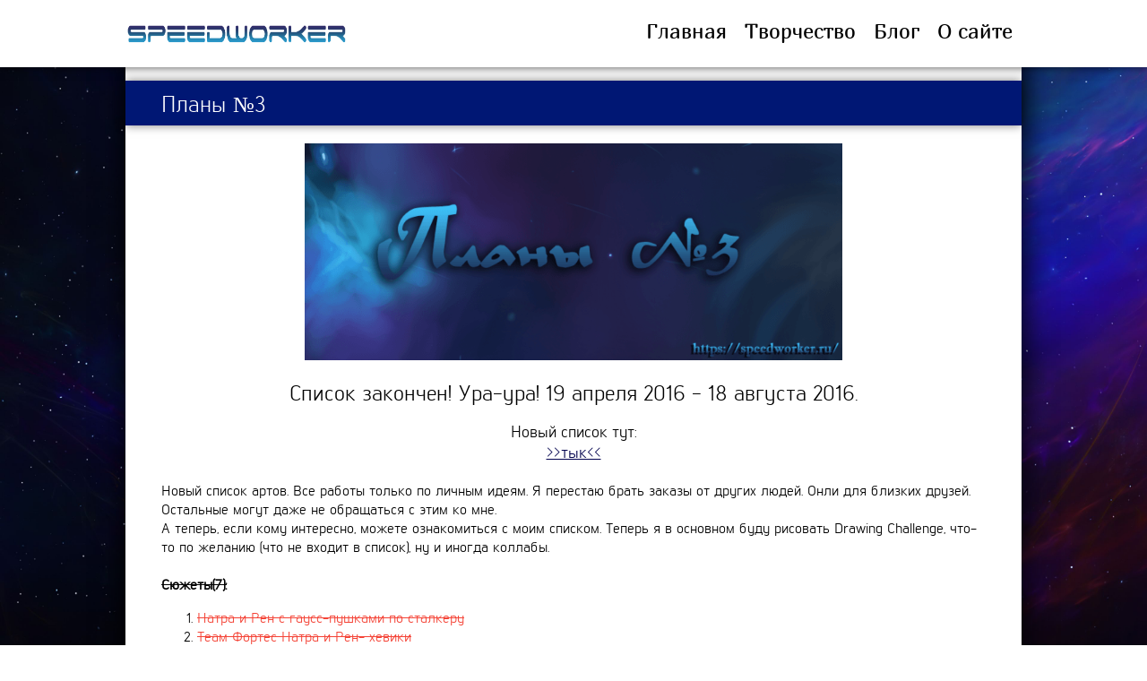

--- FILE ---
content_type: text/html; charset=UTF-8
request_url: https://speedworker.ru/%D0%91%D0%BB%D0%BE%D0%B3/%D0%9F%D0%BB%D0%B0%D0%BD%D1%8B_%E2%84%963
body_size: 9168
content:
<!DOCTYPE html>
<!-- - - - - - - - - - - - - - - - - - - - - - - - - - - - - - - - - - - - - - -->
<html>
<head>
<!-- - - - - - - - - - - - - - - - - - - - - - - - - - - - - - - - - - - - - - -->
	<title> Блог - Творческий сайт SpeedWorker </title>
	<link rel="stylesheet" type="text/css" href="/css/landingBlocks.css">
	<link rel="stylesheet" type="text/css" href="/css/main.css">
	<link rel="stylesheet" type="text/css" href="/css/font-awesome.min.css">
	<link rel="stylesheet" href="/swipe/photoswipe.css"> 
	<link rel="stylesheet" href="/swipe/default-skin/default-skin.css"> 
	<link rel="stylesheet" href="https://cdnjs.cloudflare.com/ajax/libs/MaterialDesign-Webfont/3.7.95/css/materialdesignicons.min.css"> 

	<link type="image/x-icon" rel="shortcut icon" href="/img/favicon.ico">
<!-- - - - - - - - - - - - - - - - - - - - - - - - - - - - - - - - - - - - - - -->
	<meta http-equiv="Content-Type" content="text/html; charset=utf-8">
	<meta name="viewport" content="width=device-width, initial-scale=1.0, maximum-scale=1.0, user-scalable=no" />
<!-- - - - - - - - - - - - - - - - - - - - - - - - - - - - - - - - - - - - - - -->
	<style>
		body{
			background-position: center center;
			background-repeat: no-repeat;
			background-size: cover;
			background-attachment: fixed
		}
		.footer, .slider, .mobile-menu{
			background: rgb(0,30,123);
		}
		.static_page table tr:first-child td{
			background: rgb(0,30,123); 
			border-top: 1px solid rgb(0,30,123);

		}
		.static_page table tr td:last-child{
			border-right: 1px solid rgb(0,30,123);
		}
		.static_page table tr td {
			border-bottom: 1px solid rgb(0,30,123);
			border-left: 1px solid rgb(0,30,123);
		}
		.static_page blockquote{
			border-left: rgb(0,30,123);
		}
		/*-------------------------------*/
		.blog-single-post-header, .header-page, .button, .static_page .zagolovok{
			background: rgb(0,23,116);
		}
		.static_page a, .gallery-single-chena{
			color:  rgb(0,0,77);
		}
		/*-------------------------------*/
		.opis{
			background: rgb(0,30,123);
			color: white;
			border: 1px solid white;
		}

	</style>
<!-- - - - - - - - - - - - - - - - - - - - - - - - - - - - - - - - - - - - - - -->
	<meta property="og:title" content="Блог - Творческий сайт SpeedWorker" /><meta property="og:image" content="https://speedworker.ru/img/share.png" /><link rel="image_src" href="https://speedworker.ru/img/share.png" /><meta property="og:description" content="Творческий сайт SpeedWorker" />
<!-- - - - - - - - - - - - - - - - - - - - - - - - - - - - - - - - - - - - - - -->
</head>
<body>
	<script src='/js/jquery.js'></script>
<!-- - - - - - - - - - - - - - - - - - - - - - - - - - - - - - - - - - - - - - -->
	<div class='opis'></div>
<!-- - - - - - - - - - - - - - - - - - - - - - - - - - - - - - - - - - - - - - -->
	<div class='section'>
		 
		<div class='page'>
			<div class='static_page'>
	<div class='blog-single-post'>
		<div class='blog-single-post-header'> <div> Планы №3 </div> </div>
		<div class='blog-single-image' align='center'> <img src='/blogimgs/preview/90_pro' /> </div>
		<div class='blog-single-content'> <div><p style="font-family:Lintel;font-size:16px;text-align:center;"><font size="5">Список закончен! Ура-ура! 19 апреля 2016 - 18 августа 2016.</font><br /></p><div style="font-family:Lintel;font-size:16px;text-align:center;"><font size="4">Новый список тут:</font></div><div style="font-family:Lintel;font-size:16px;text-align:center;"><font size="4"><font color="#930000"><a href="https://speedworker.ru/%D0%91%D0%BB%D0%BE%D0%B3/%D0%9F%D0%BB%D0%B0%D0%BD%D1%8B_%E2%84%964">&gt;&gt;тык&lt;&lt;</a></font></font></div></div><div><br /></div><div> Новый список артов. Все работы только по личным идеям. Я перестаю брать заказы от других людей. Онли для близких друзей. Остальные могут даже не обращаться с этим ко мне.</div><div>А теперь, если кому интересно, можете ознакомиться с моим списком. Теперь я в основном буду рисовать Drawing Challenge, что-то по желанию (что не входит в список), ну и иногда коллабы. </div><b></b><div><b><b><br /></b></b></div><strike><b>Сюжеты(7):</b><br /></strike><ol><li><strike><font color="#f44336">Натра и Рен с гаусс-пушками по сталкеру <br /></font></strike></li><li><strike><font color="#f44336">Теам Фортес Натра и Рен- хевики<br /></font></strike></li><li><strike><font color="#f44336">Alien Shooter Натра и Рен на динозаврах с двуногими на цепи<br /></font></strike></li><li><strike><font color="#f44336">Цербер НатРенлвиан<br /></font></strike></li><li><strike><font color="#f44336">Капитан Натра<br /></font></strike></li><li><strike><font color="#f44336">Шерлок Рен<br /></font></strike></li><li><strike><font color="#f44336">Хуегусь и клювачка</font></strike></li></ol><div><br /></div><b><strike>Реквесты(1):</strike></b><ol><li><strike><font color="#f44336">Антро лис-панк</font></strike><br /></li></ol><strike><br /><b>Перерисовка скетчей 2013-2016(17):</b></strike><br /><ol><li><strike><font color="#f44336">Зецу и Натра</font></strike></li><li><strike><font color="#f44336">Базз Лайтер</font></strike></li><li><strike><font color="#f44336">Ебом токну</font></strike><br /></li><li><strike><font color="#f44336">Антиплащ</font></strike></li><li><strike><font color="#f44336">Эн</font></strike><br /></li><li><strike><font color="#f44336">Артефакт</font></strike></li><li><strike><font color="#f44336">Дед</font></strike></li><li><font color="#f44336"><strike>Ангел</strike></font></li><li><strike><font color="#f44336">Винни Пух</font></strike></li><li><strike><font color="#f44336">Волк</font></strike></li><li><strike><font color="#f44336">Волки</font></strike></li><li><strike><font color="#f44336">Демон-волчица</font></strike></li><li><strike><font color="#f44336">Загзаг и ЧП</font></strike></li><li><strike><font color="#f44336">Кожа</font></strike></li><li><strike><font color="#f44336">Кот Леопольд</font></strike></li><li><strike><font color="#f44336">Крокодил Гена</font></strike></li><li><strike><font color="#f44336">Медведь</font></strike></li></ol><b><strike>Коллабы (1):</strike></b><br /><ol><li><strike><font color="#f44336">Веселье</font></strike></li></ol><div><br /></div><div>P.S. Все челленджи были взяты из этой группы: <span style="color:rgb(69,104,142);font-family:tahoma, arial, verdana, sans-serif, 'Lucida Sans';font-size:12px;font-weight:bold;line-height:14.184px;text-align:left;white-space:nowrap;"><a href="https://vk.com/tutorials_drawing">Tutorials Drawing - Склад уроков по рисованию.</a></span></div><b><br /><strike>Drawing Challenge_Эн(7):</strike></b><br /><ol><li><strike><font color="#f44336">Нарисуй ОС в костюме кота/кошки</font></strike></li><li><strike><font color="#f44336">Нарисуй ОС в школьной форме</font></strike></li><li><strike><font color="#f44336">Нарисуй ОС в костюме горничной</font></strike></li><li><strike><font color="#f44336">Нарисуй ОС в костюме персонажа из компьютерной игры</font></strike></li><li><strike><font color="#f44336">Нарисуй ОС с любым электронным прибором (телефон, плеер, компьютер)</font></strike></li><li><strike><font color="#f44336">Нарисуй ОС с большим букетом цветов</font></strike></li><li><strike><font color="#f44336">Нарисуй ОС в компании ненавистных ей предметов</font></strike></li></ol><div><b><strike>Drawing Challenge_Грин Машрумз(7):</strike></b><br /><ol><li><strike><font color="#f44336">Нарисуй ОС в виде привидения</font></strike></li><li><strike><font color="#f44336">Нарисуй ОС с холодным оружием</font></strike></li><li><strike><font color="#f44336">Нарисуй ОС на пляже</font></strike></li><li><strike><font color="#f44336">Нарисуй ОС в виде диджея на вечеринке</font></strike></li><li><strike><font color="#f44336">Нарисуй ОС в виде художника</font></strike></li><li><font color="#f44336"><strike>Нарисуй ОС с наушниками</strike></font></li><li><font color="#f44336"><strike>Нарисуй ОС в одежде противоположного пола</strike></font></li></ol><div><b><strike>Drawing Challenge_Дагон(7):</strike></b><br /><ol><li><strike><font color="#f44336">Нарисуй ОС в полицейской форме</font></strike></li><li><strike><font color="#f44336">Нарисуй ОС главарь преступной организации</font></strike></li><li><strike><font color="#f44336">Нарисуй ОС сотрудник спецотдела</font></strike></li><li><strike><font color="#f44336">Нарисуй ОС сотрудник ОМОНа</font></strike></li><li><strike><font color="#f44336">Нарисуй ОС с табельным оружием</font></strike></li><li><strike><font color="#f44336">Нарисуй ОС в виде грабителя</font></strike></li><li><strike><font color="#f44336">Нарисуй ОС в обществе сотрудников</font></strike></li></ol><div><b><strike>Drawing Challenge_Рождественский(7):</strike></b><br /><ol><li><strike><font color="#f44336">Девочка в пряничном домике_Брайс</font></strike></li><li><strike><font color="#f44336">Рождество по фентезийной Библии_ Жук, Уитни, Виталя</font></strike></li><li><strike><font color="#f44336">Два микро-кота и гирлянды_ Шархгар, Хорор</font></strike></li><li><strike><font color="#f44336">Рождество будущего_Ушак, Сэнсоу</font></strike></li><li><font color="#f44336"><strike>Человек-свеча_ Фуккацуми</strike></font></li><li><font color="#f44336"><strike>Если бы Иисус был индейцем_Дарья</strike></font></li><li><font color="#f44336"><strike>Рождество атеиста_Шакс, Лайху</strike></font></li></ol><div><b><strike>Drawing Challenge_Dungeons and Dragons(12):</strike></b><br /><ol><li><strike><font color="#f44336">Волшебник_Тигра</font></strike></li><li><strike><font color="#f44336">Бард_Элла</font></strike></li><li><strike><font color="#f44336">Паладин_Лекса</font></strike></li><li><strike><font color="#f44336">Монах_Гусыня</font></strike></li><li><strike><font color="#f44336">Следопыт_Альберт</font></strike></li><li><font color="#f44336"><strike>Чернокнижник_Белый Лев</strike></font></li><li><font color="#f44336"><strike>Воин_Полынь</strike></font></li><li><font color="#f44336"><strike>Плут_Рен</strike></font></li><li><font color="#f44336"><strike>Колдун_Имани</strike></font></li><li><font color="#f44336"><strike>Клирик_Динамика</strike></font></li><li><font color="#f44336"><strike>Друид_Беата</strike></font></li><li><font color="#f44336"><strike>Варвар_Темный</strike></font></li></ol><div><b><strike>Drawing Challenge_Сказочник(15):</strike></b><ol><li><strike><font color="#f44336"> Главный герой</font></strike></li><li><strike><font color="#f44336">ГГ с лучшим другом/подругой.</font></strike></li><li><strike><font color="#f44336"> ГГ с любимой/любимым.</font></strike></li><li><strike><font color="#f44336"> ГГ с соперником/врагом.</font></strike></li><li><strike><font color="#f44336">ГГ наставником/учителем/воспитателем.</font></strike></li><li><strike><font color="#f44336">ГГ в детстве.</font></strike></li><li><strike><font color="#f44336">ГГ в зрелости/старости.</font></strike></li><li><strike><font color="#f44336">ГГ в кругу семьи.</font></strike></li><li><strike><font color="#f44336">Дом/комната/место, где живет ГГ.</font></strike></li><li><strike><font color="#f44336">ГГ за любимым занятием/отдыхает.</font></strike></li><li><strike><font color="#f44336"> ГГ учится/тренируется и т.п.</font></strike></li><li><strike><font color="#f44336"> ГГ работает.</font></strike></li><li><strike><font color="#f44336"> ГГ грустный/в печали.</font></strike></li><li><strike><font color="#f44336">ГГ довольный/радостный.</font></strike></li><li><strike><font color="#f44336">ГГ злой.</font></strike><br /></li></ol><div><b><strike>Drawing Challenge_Мэйк(11):</strike></b><ol><li><strike><font color="#f44336"> ОС в платье лоли.</font></strike></li><li><strike><font color="#f44336">ОС персонаж-RPG (лучник, жрец, маг и т.п.).</font></strike></li><li><strike><font color="#f44336"> ОС в школьной форме.</font></strike></li><li><strike><font color="#f44336"> ОС в костюме пироженки, вокруг конфетки, сладости и т.д.</font></strike></li><li><strike><font color="#f44336">ОС в очках "deal with it".<br /></font></strike></li><li><strike><font color="#f44336">Рисунки ОС.</font></strike></li><li><strike><font color="#f44336">ОС готовит.<br /></font></strike></li><li><strike><font color="#f44336">ОС играет на музыкальном инструменте.</font></strike></li><li><strike><font color="#f44336">ОС в реальном мире (рисунок поверх фото)</font></strike><br /></li><li><font color="#f44336"><strike>Какие сны видит ОС?</strike></font></li><li><font color="#f44336"><strike> Готическое чаепитие.</strike></font></li></ol><div><b><strike>Drawing Challenge_Професии(15):</strike></b><ol><li><font color="#f44336"><strike>Учитель_Крайлин</strike></font></li><li><font color="#f44336"><strike>Строитель_Автор</strike></font></li><li><font color="#f44336"><strike>Доктор_Ванго</strike></font></li><li><font color="#f44336"><strike>Корреспондент_Бун</strike></font></li><li><font color="#f44336"><strike>Полисмен_Вакиал</strike></font></li><li><font color="#f44336"><strike>Ученый_Сальвадор</strike></font></li><li><font color="#f44336"><strike>Кондитер_Хелин</strike></font></li><li><font color="#f44336"><strike>Продавец_Силвиан</strike></font></li><li><font color="#f44336"><strike>Пилот_Шатуро</strike></font></li><li><font color="#f44336"><strike>Телохранитель_Имани</strike></font></li><li><font color="#f44336"><strike>Военный_Альберт</strike></font></li><li><font color="#f44336"><strike>Бизнесмен_Эн</strike></font></li><li><font color="#f44336"><strike>Президент_Шакс</strike></font></li><li><font color="#f44336"><strike>Фермер_Хорор</strike></font></li><li><font color="#f44336"><strike>Дегустатор_Натра</strike></font></li></ol></div></div></div></div></div></div></div><div><b><strike>Drawing Challenge_Фанат косплея(14):</strike></b><ol><li><strike><font color="#f44336">Властелин колец_Имани</font></strike></li><li><strike><font color="#f44336">Гарри Поттер_Дарья</font></strike></li><li><strike><font color="#f44336">Звездные войны_Виталя</font></strike></li><li><strike><font color="#f44336">Комиксы Marvel_Лекса</font></strike></li><li><strike><font color="#f44336">Комиксы DC_Полынь</font></strike></li><li><strike><font color="#f44336">Наруто_Крайлин</font></strike></li><li><strike><font color="#f44336">Блич_Фуккацуми</font></strike></li><li><strike><font color="#f44336">One Piece_Тигра</font></strike></li><li><strike><font color="#f44336">Мультфильмы Дисней_Шархгар</font></strike></li><li><strike><font color="#f44336">Мультфильмы Ghibli_Вакиал</font></strike></li><li><strike><font color="#f44336">Работы Тима Бертона_Силвиан</font></strike></li><li><strike><font color="#f44336">Компьютерная игра_Гусыня</font></strike></li><li><strike><font color="#f44336">Сериал_Беата</font></strike></li><li><strike><font color="#f44336">Групповой рисунок ОС переодетых в любимых героев фендома вне этого списка_Сказочник, Брайс, Мэйк, Динамика, Рен.</font></strike></li></ol><div><b><strike>Drawing Challenge_Рандом(14):</strike></b><ol><li><strike><font color="#f44336">ОС в свитере_Ванго</font></strike></li><li><strike><font color="#f44336">ОС на коньках_Ушак</font></strike></li><li><strike><font color="#f44336">ОС в пижаме_Грин Машрумз</font></strike></li><li><strike><font color="#f44336">ОС в костюме 19/20 века_ Альберт</font></strike></li><li><strike><font color="#f44336">ОСы под веточкой Омелы_ Уитни, Натра</font></strike></li><li><strike><font color="#f44336">Хуманизация еды</font></strike></li><li><strike><font color="#f44336">Хуманизация художественных принадлежностей</font></strike></li><li><strike><font color="#f44336">Иллюстрация к любимой песне</font></strike></li><li><strike><font color="#f44336">ОС в стиле стимпанк_Шатуро</font></strike></li><li><strike><font color="#f44336">ОС в стиле готика_Сальвадор</font></strike></li><li><strike><font color="#f44336">ОС в любимой книге_Лайху</font></strike></li><li><strike><font color="#f44336">ОС как персонаж любимого художника_Дарья</font></strike></li><li><strike><font color="#f44336">Хуманизация любого чувства</font></strike></li><li><strike><font color="#f44336">Хуманизация телефона</font></strike></li></ol><div><b><strike>Drawing Challenge_Допустим, что Ваш ОС... (20):</strike></b><ol><li><strike><font color="#f44336">Ребенок (5-10 лет назад)_Жук</font></strike></li><li><strike><font color="#f44336">Взрослый (5-10 лет вперед)_Бун</font></strike></li><li><strike><font color="#f44336">В одежде пары_Дагон</font></strike></li><li><strike><font color="#f44336">Изобразил эмоцию, которую никогда не показывал_Белый Лев</font></strike></li><li><strike><font color="#f44336">Кентавр_Хелин</font></strike></li><li><strike><font color="#f44336">Ёкай_Сэнсоу</font></strike></li><li><strike><font color="#f44336">Ангел_Элла</font></strike></li><li><strike><font color="#f44336">Русалка_Автор</font></strike></li><li><strike><font color="#f44336">Самурай/гейша_Дарья</font></strike></li><li><strike><font color="#f44336">Мертв_Вакиал</font></strike></li><li><strike><font color="#f44336">Оделся в стиле викторианской эпохи_Бун</font></strike></li><li><strike><font color="#f44336">Занимается BDSM_ Фуккацуми </font></strike></li><li><strike><font color="#f44336">Надел немецкую униформу_Уитни</font></strike></li><li><strike><font color="#f44336">Скосплеил ваш любимый фэндом_Динамика</font></strike></li><li><strike><font color="#f44336">Оделся в костюм своей любимой еды_Альберт</font></strike></li><li><strike><font color="#f44336">Поменялся со своей парой цветами_Белый Лев</font></strike></li><li><strike><font color="#f44336">Сменил пол_Сальвадор</font></strike></li><li><strike><font color="#f44336">Выходит замуж/женится_Лайху</font></strike></li><li><strike><font color="#f44336">Лесная фея_Силвиан</font></strike></li><li><strike><font color="#f44336">Фурри_Шакс</font></strike></li></ol></div><div><b><strike>Drawing Challenge_Личный(15):</strike></b><ol><li><strike><font color="#f44336">Себя</font></strike></li><li><strike><font color="#f44336">Тот, кого ты любишь</font></strike></li><li><strike><font color="#f44336">Что-то новое</font></strike></li><li><strike><font color="#f44336">Любимое животное</font></strike></li><li><strike><font color="#f44336">Декорации</font></strike></li><li><strike><font color="#f44336">Комикс</font></strike></li><li><strike><font color="#f44336">Любимый анимационный персонаж</font></strike></li><li><strike><font color="#f44336">Переломный момент в жизни</font></strike></li><li><strike><font color="#f44336">Любимый супергерой</font></strike></li><li><strike><font color="#f44336">То, по чему ты скучаешь</font></strike></li><li><strike><font color="#f44336">Каракули</font></strike></li><li><strike><font color="#f44336">Что-то голубое</font></strike></li><li><strike><font color="#f44336">Пара</font></strike></li><li><strike><font color="#f44336">Место, которое ты хочешь посетить</font></strike></li><li><strike><font color="#f44336">Поздравительный баннер</font></strike></li></ol></div><div><b><strike>Drawing Challenge_Летний(25):</strike></b><ol><li><strike><font color="#f44336">Обложка для челленджа</font></strike></li><li><strike><font color="#f44336">Летний автопортрет</font></strike></li><li><strike><font color="#f44336">Дизайн солнечных очков</font></strike></li><li><strike><font color="#f44336">Что-то для бассейна</font></strike></li><li><strike><font color="#f44336">Новое мороженое или вкусное эскимо</font></strike></li><li><strike><font color="#f44336">Персонаж из книги, которую ты читаешь</font></strike></li><li><strike><font color="#f44336">Любимая вещь, которая есть до сих пор</font></strike></li><li><strike><font color="#f44336">Любимый пейзаж</font></strike></li><li><strike><font color="#f44336">По чему ты скучаешь?</font></strike></li><li><strike><font color="#f44336">Что-то что ты хочешь посетить пока лето не кончилось</font></strike></li><li><strike><font color="#f44336">Зомби на пляже</font></strike></li><li><strike><font color="#f44336">То, чего у тебя никогда не было</font></strike></li><li><strike><font color="#f44336">Семейный портрет</font></strike></li><li><strike><font color="#f44336">Любимый летний фильм</font></strike></li><li><strike><font color="#f44336">Животное, которое ты видел летом</font></strike></li><li><strike><font color="#f44336">Свободный выбор</font></strike></li><li><strike><font color="#f44336">Что-то зеленое</font></strike></li><li><strike><font color="#f44336">То, чем ты гордишься</font></strike></li><li><strike><font color="#f44336">Любимый спорт</font></strike></li><li><strike><font color="#f44336">Что вдохновляет тебя? </font></strike></li><li><strike><font color="#f44336">Место, которое ты хочешь посетить </font></strike></li><li><strike><font color="#f44336">Доска для серфинга</font></strike></li><li><strike><font color="#f44336">Новый купальный костюм</font></strike></li><li><strike><font color="#f44336">Мечты для следующих лет</font></strike></li><li>Твое лучшее летнее воспоминание</li></ol><div><strike><br /></strike></div></div><div><strike><b>Drawing Challenge_</b><b>Военный от Рен(5):</b></strike><ol><li><font color="#f44336"><strike>Товарищ (солдат помогает раненному укрыться) 2 и 4</strike></font></li><li><font color="#f44336"><strike>Подрывник (устанавливает на объект мину/бомбу) 1</strike></font></li><li><font color="#f44336"><strike>Воин 5</strike></font></li><li><font color="#f44336"><strike>Захват (захват объекта с помощью техники) 3 и 4</strike></font></li><li><strike><font color="#f44336">Отряд (вся команда на танке) 1, 2, 3, 4, 5</font></strike></li></ol></div><div><br /></div><div style="text-align:right;"><font size="5"><br /></font></div><span style="font-size:x-large;text-align:right;"></span><div style="text-align:right;"><font size="5"><b>200/200</b></font></div></div></div><div style="text-align:right;"><font size="5"><b><br /></b></font></div><div style="text-align:center;"><div style="text-align:justify;"><hr /></div><div style="text-align:justify;"><span style="text-align:left;"><b><i>Прошлые челленджи:</i></b></span><br style="text-align:left;" /><ol style="text-align:left;"><li><b><a href="https://speedworker.ru/%D0%91%D0%BB%D0%BE%D0%B3/%D0%9F%D0%BB%D0%B0%D0%BD%D1%8B">2015-2016</a><br /></b></li><li><b><a href="https://speedworker.ru/%D0%91%D0%BB%D0%BE%D0%B3/%D0%9F%D0%BB%D0%B0%D0%BD%D1%8B_%E2%84%962">12 февраля 2016 - 19 апреля 2016</a><br /></b></li><li><b><a href="https://speedworker.ru/%D0%91%D0%BB%D0%BE%D0%B3/%D0%9F%D0%BB%D0%B0%D0%BD%D1%8B_%E2%84%963">19 апреля 2016 - 18 августа 2016</a><br /></b></li><li><b><a href="https://speedworker.ru/%D0%91%D0%BB%D0%BE%D0%B3/%D0%9F%D0%BB%D0%B0%D0%BD%D1%8B_%E2%84%964">7 июля 2016 - начало 2017 года</a><br /></b></li><li><b><a href="https://speedworker.ru/%D0%91%D0%BB%D0%BE%D0%B3/%D0%9F%D0%BB%D0%B0%D0%BD%D1%8B_2018">14 января 2018 года - конец декабря 2018 года</a></b></li><li><b><a href="https://speedworker.ru/%D0%91%D0%BB%D0%BE%D0%B3/%D0%A1%D0%BF%D0%B8%D1%81%D0%BE%D0%BA_%D0%BF%D0%BB%D0%B0%D0%BD%D0%BE%D0%B2_2019">Список планов 2019</a></b></li><li><b><a href="https://speedworker.ru/%D0%91%D0%BB%D0%BE%D0%B3/%D0%A1%D0%BF%D0%B8%D1%81%D0%BE%D0%BA_%D0%BF%D0%BB%D0%B0%D0%BD%D0%BE%D0%B2_2019_II">Список планов 2019 II</a></b></li><li><a href="https://speedworker.ru/%D0%91%D0%BB%D0%BE%D0%B3/%D0%A2%D0%B2%D0%BE%D1%80%D1%87%D0%B5%D1%81%D0%BA%D0%B8%D0%B5_%D0%BF%D0%BB%D0%B0%D0%BD%D1%8B_%D0%BD%D0%B0_2020_%D0%B3%D0%BE%D0%B4"><b>Творческие планы на 2020 год</b></a></li></ol><div style="text-align:left;"><img src="/imgs/preview/1638707195" alt="1638707195" /></div></div></div> </div>
		<div class='blog-footer'>
			<div>
				<span data-descript='Дата создания' style='margin: 0px 10px'> <i class="fa fa-calendar"></i> 19 Апреля 2016 </span>
				<span data-descript='Тематика' style='margin: 0px 10px'> <img class='notZoomable' src='/imgs/mini/1440520345' height='12' style=' height: 12px !important' /> Творческое</span><span data-descript='Год' style='margin: 0px 10px'> <img class='notZoomable' src='/imgs/mini/1571306705' height='12' style=' height: 12px !important' /> 2016</span>			</div>
			
		</div>
		
					
	</div>
</div>
		</div>
		<div class='footer'>
			<div>
				<div> Творческий сайт SpeedWorker<br>Все права защищены!<br>Background by <a href='https://www.deviantart.com/13catsandcounting' target="_blank" style='text-decoration: underline'>13CatsAndCounting</a> </div>
				<div> <!-- Yandex.Metrika informer --><a href="https://metrika.yandex.ru/stat/?id=27853953&amp;from=informer"target="_blank" rel="nofollow"><img src="https://informer.yandex.ru/informer/27853953/3_1_FFFFFFFF_EFEFEFFF_0_pageviews"style="width:88px; height:31px; border:0;" alt="Яндекс.Метрика" title="Яндекс.Метрика: данные за сегодня (просмотры, визиты и уникальные посетители)" onclick="try{Ya.Metrika.informer({i:this,id:27853953,lang:'ru'});return false}catch(e){}" /></a><!-- /Yandex.Metrika informer --> <!-- Yandex.Metrika counter --><script type="text/javascript"> (function (d, w, c) { (w[c] = w[c] || []).push(function() { try { w.yaCounter27853953 = new Ya.Metrika({ id:27853953, clickmap:true, trackLinks:true, accurateTrackBounce:true }); } catch(e) { } }); var n = d.getElementsByTagName("script")[0], s = d.createElement("script"), f = function () { n.parentNode.insertBefore(s, n); }; s.type = "text/javascript"; s.async = true; s.src = "https://mc.yandex.ru/metrika/watch.js"; if (w.opera == "[object Opera]") { d.addEventListener("DOMContentLoaded", f, false); } else { f(); } })(document, window, "yandex_metrika_callbacks");</script><noscript><div><img src="https://mc.yandex.ru/watch/27853953" style="position:absolute; left:-9999px;" alt="" /></div></noscript><!-- /Yandex.Metrika counter --> </div> 
				<div> 
					SpeedWorker,<br>2014-2024 
					<br>
					<a target="_blank" href='https://vk.com/speedworker_art'><i style="font-size: 25px;" class='mdi mdi-vk-circle'></i></a>
					<a target="_blank" href='https://www.deviantart.com/speedw0rker'><img src='/img/deviantart-logo.svg' style="height: 22px;margin-top: 0px;display: inline-block;padding-top: 4px;vertical-align: top;"></a>
					<a target="_blank" href='https://speedworker.tumblr.com/'><img src='/img/tumblr-logo.svg' style="height: 22px;margin-top: 0px;display: inline-block;padding-top: 4px;vertical-align: top;"></a>
					<a target="_blank" href='mailto:aspeedworker@mail.ru'><i style="font-size: 24px;" class='mdi mdi-mail-ru'></i></a>
					<a target="_blank" href='https://steamcommunity.com/id/natrasan/'><i style="font-size: 24px;" class='mdi mdi-steam'></i></a><br>

					<img src='/img/pokemon-go.png' height="24" title="Pakemon GO"> 5919 1143 1272 
				</div>
			</div>
		</div>
	</div>
<!-- - - - - - - - - - - - - - - - - - - - - - - - - - - - - - - - - - - - - - -->
	<div class="menu"><div class=""><div></div><div class="menuContainer">
		 <div> <div> <a class="link" href="https://speedworker.ru/"> Главная </a> </div>  </div> <div> <div> <a class="link" href=""> Творчество </a> </div>  <div class="podm"><div> <div> <a href="/Арты"> Арты </a> </div> </div><div> <div> <a href="/Литература/Главная"> Литература </a> </div> </div><div> <div> <a href="/Комиксы/Главная"> Комиксы </a> </div> </div><div> <div> <a href="/Персонажи/Главная"> Персонажи </a> </div> </div><div> <div> <a href="https://speedworker.ru/Перевод/Главная"> Перевод </a> </div> </div><div> <div> <a href="https://speedworker.ru/Научные_статьи/Главная"> Научные статьи </a> </div> </div></div></div> <div> <div> <a class="link" href="/Блог"> Блог </a> </div>  </div> <div> <div> <a class="link" href=""> О сайте </a> </div>  <div class="podm"><div> <div> <a href="/Об_авторе"> Об авторе </a> </div> </div><div> <div> <a href="/Авторское_право"> Авторское право </a> </div> </div><div> <div> <a href="/Для_меня"> Подарки </a> </div> </div></div></div>
	<div></div></div></div></div>
	<div class="podMenu"> <div class="menuContainer"></div></div>
<!-- - - - - - - - - - - - - - - - - - - - - - - - - - - - - - - - - - - - - - -->
	<div class='slider-wrapper'></div>
	<div class='slider'>
		<i class="fa fa-bars nav" style='font-size: 20px; position: absolute; top: 25px; left: 20px;'></i>
		<div align='center'> <div class='zagolovok'> Творческий сайт <div> SpeedWorker </div> </div> </div>
		<div class='slider-menu'>
			 <a href="https://speedworker.ru/"> Главная </a> <a href=""> Творчество </a><a style="padding-left: 40px;" href="/Арты"> Арты </a><a style="padding-left: 40px;" href="/Литература/Главная"> Литература </a><a style="padding-left: 40px;" href="/Комиксы/Главная"> Комиксы </a><a style="padding-left: 40px;" href="/Персонажи/Главная"> Персонажи </a><a style="padding-left: 40px;" href="https://speedworker.ru/Перевод/Главная"> Перевод </a><a style="padding-left: 40px;" href="https://speedworker.ru/Научные_статьи/Главная"> Научные статьи </a> <a href="/Блог"> Блог </a> <a href=""> О сайте </a><a style="padding-left: 40px;" href="/Об_авторе"> Об авторе </a><a style="padding-left: 40px;" href="/Авторское_право"> Авторское право </a><a style="padding-left: 40px;" href="/Для_меня"> Подарки </a>
		</div>
	</div>
<!-- - - - - - - - - - - - - - - - - - - - - - - - - - - - - - - - - - - - - - -->
	<div class='mobile-menu' style='display: none;'>
		<div>
			<div> <i class="fa fa-bars nav" style='font-size: 20px;'></i> <span style='font-size: 25px; vertical-align: middle; margin-left: 10px;'> Творческий сайт </span> </div>
		</div>
	</div>
<!-- - - - - - - - - - - - - - - - - - - - - - - - - - - - - - - - - - - - - - -->
	<script src='/js/main.js'></script>
<!-- - - - - - - - - - - - - - - - - - - - - - - - - - - - - - - - - - - - - - -->
		<script>
 		$(document).ready(function() {
 			$('body, html').css('height', 'auto');
 			$('.section').css('min-height', $(window).height() );
 		});
 		$(window).resize(function(event) {
 			$('body, html').css('height', 'auto');
 			$('.section').css('min-height', $(window).height() );
 		});

		//------------------------------------------------------------------------------------------------------------------------------------------------------------------------------------------------
 		var menuContainer = null;
 		function showMenu(Menu){
 			var el = $(Menu).find('.podm');
 
			if (el.length == 0) return; 

 			$('.menu .menuContainer > div > div> a').removeClass('active');

			$('.podMenu').css('padding-left', '0px');
			$('.podMenu').css('text-align', 'left');

			$('.podMenu > div').html(el.html());

			clearTimeout(timeout); timeout = null;

			var left = $(Menu).position().left + ($(Menu).width() / 2)

			var width = $('.podMenu > div').outerWidth();
			var left = left - (width / 2);

			if (left + (width) > $(window).width() ) {
				$('.podMenu').css('padding-left', '0px');
				$('.podMenu').css('text-align', 'right');
			} else {

				 

				$('.podMenu').css('padding-left', left + 'px');
				$('.podMenu').css('text-align', 'left');
			}
		 
			$('.podMenu').css('top',  '75px');
			$(Menu).find('a.link').addClass('active');

			menuContainer = null;
 		}
 		//------------------------------------------------------------------------------------------------------------------------------------------------------------------------------------------------
 		var timeout = null;
 		var timeout2 = null;

 		$('.menu .menuContainer > div').mouseenter(function(event) {

 				if ($(event.originalEvent.fromElement).parents('.menu').length != 0)
 					if (timeout2 == null) 
 						showMenu(this);	
 					else 
 						menuContainer = this;
 				else 
			 		showMenu(this);	
			 	
		
		}).mouseleave(function(event) {
			if ($(event.toElement).hasClass('podMenu')) return;
			if ($(event.toElement).parents().hasClass('podMenu')) return;
			clearTimeout(timeout);
			timeout = setTimeout(function(){ 
			 $('.podMenu').css('top',  '0px');
			 $('.menu .menuContainer > div > div> a').removeClass('active'); timeout = null; }, 1000);

			clearTimeout(timeout2);
			timeout2 = setTimeout(function() { timeout2 = null; if (menuContainer != null) showMenu(menuContainer); }, 200);
		});;

		$('.podMenu').mouseleave(function(event) {
			clearTimeout(timeout);
			timeout = setTimeout(function(){ 
			 $('.podMenu').css('top',  '0px');
			 $('.menu .menuContainer > div > div> a').removeClass('active'); timeout = null; }, 500);

			
		}).mouseenter(function(event) {
			clearTimeout(timeout2);
			menuContainer = null;
			clearTimeout(timeout); timeout = null;
		}).mousemove(function(event) {
			clearTimeout(timeout); timeout = null;
		});;	
		
			//--------------------------------------------------------------------------------------------------------------------------

			$(document).ready(function() {
				window.history.replaceState("", document.title, window.location.href.replace(/%20/g, "_")); 
			});

	</script>
<!-- - - - - - - - - - - - - - - - - - - - - - - - - - - - - - - - - - - - - - -->
	<script src="/swipe/photoswipe.js"></script> 
	<script src="/swipe/photoswipe-ui-default.js"></script> 
<!-- - - - - - - - - - - - - - - - - - - - - - - - - - - - - - - - - - - - - - -->
	 <div class="pswp pswpGeneral" tabindex="-1" role="dialog" aria-hidden="true" style='z-index: 15000;'>
	  <div class="pswp__bg"></div>
	  <div class="pswp__scroll-wrap">
	      <div class="pswp__container">
	          <div class="pswp__item"></div>
	          <div class="pswp__item"></div>
	          <div class="pswp__item"></div>
	      </div>
	      <div class="pswp__ui pswp__ui--hidden">
	          <div class="pswp__top-bar">
	              <div class="pswp__counter"></div>
	              <button class="pswp__button pswp__button--close" title="Закрыть"></button>
	              <button class="pswp__button pswp__button--share" title="Поделиться"></button>
	              <button class="pswp__button pswp__button--fs" title="Полный экран"></button>
	              <button class="pswp__button pswp__button--zoom" title="Приблизить\Отдалить"></button>
	              <div class="pswp__preloader">
	                  <div class="pswp__preloader__icn">
	                    <div class="pswp__preloader__cut">
	                      <div class="pswp__preloader__donut"></div>
	                    </div>
	                  </div>
	              </div>
	          </div>
	          <div class="pswp__share-modal pswp__share-modal--hidden pswp__single-tap">
	              <div class="pswp__share-tooltip"></div> 
	          </div>
	          <button class="pswp__button pswp__button--arrow--left" title="Назад">
	          </button>
	          <button class="pswp__button pswp__button--arrow--right" title="Вперед">
	          </button>
	          <div class="pswp__caption" style='position: absolute;left: 0px;width: 100%;text-align: center; bottom: 0px; padding: 10px 0px;'>
	              <div class="pswp__caption__center"></div>
	          </div>
	      </div>
	  </div>
	</div>
<!-- - - - - - - - - - - - - - - - - - - - - - - - - - - - - - - - - - - - - - -->
<div class='RightContainer'></div>
<div class='RightNav'><div>

</div></div>
<!-- - - - - - - - - - - - - - - - - - - - - - - - - - - - - - - - - - - - - - -->

</body>
</html>
<!-- - - - - - - - - - - - - - - - - - - - - - - - - - - - - - - - - - - - - - --> 
 <!-- Used 2 ms for its computations - or 0 ms in system calls --- USED CHACHE 1 times  ------------------> 

--- FILE ---
content_type: text/css
request_url: https://speedworker.ru/css/landingBlocks.css
body_size: 2493
content:
/*-------------------------------------------------------------------------------------*/
.blocks{
	width: calc(100% + 80px);
    margin-left: -40px;
}
@media screen and (max-width: 800px) {
	.blocks{
		width: 100%;
		width: calc(100% + 20px);
    	margin-left: -10px;
	}	
}
.blocks .button{
	width: 200px;
    height: 45px;
}
/*-------------------------------------------------------------------------------------*/
.block {
	
	background: #e0e0e0;
	text-align: center;
	position: relative;
	padding: 10px;
	/* box-shadow: 0px 0px 10px rgba(50, 50, 50, 0.4); */
}
.block > div:first-child {
	max-width: 1000px;
	display: inline-table;
	width: 100%;
	height: 100%;
}
.block > div:first-child > div {
	display: table-cell;
	vertical-align: middle;
	
	padding: 10px 0px;
	box-sizing: border-box;
}
.block > div > div {
	text-align: center;
}
.block .zagolovok{
	width: 100%;
}
.block ul{
	display: inline-block;
    text-align: left;
}
/*-------------------------------------------------------------------------------------*/
.block1{
	background-image: url('../img/SimpleBackground.png');
	background-size: cover;
	background-position: center center;
	color: white;
}
.block1 > .BlockTable{
	min-height: 300px;
}
.block1 > div > div {
	text-align: right;
}
.block1 .zagolovok{
    font-size: 50px;
    font-family: 'Marmelad';
    width: 50%;
    display: inline-block;
}
.block1 .podzagolovok{
	font-size: 20px;
    font-family: 'Lintel';
    margin-bottom: 00px;
    width: 60%;
    display: inline-block;
}
@media screen and (max-width: 800px) {
	.block1 .zagolovok, .block1 .podzagolovok{
		width: 100%;
		text-align: center;
	}
}
@media screen and (max-width: 320px) {
	.block1 .zagolovok{
		font-size: 40px;
	}
	.block1 .podzagolovok{
		font-size: 15px;
	}
}
/*-------------------------------------------------------------------------------------*/
.block2{
	background-image: url('../img/SimpleBackground.png');
	background-size: cover;
	background-position: center center;
	color: white;
}
.block2 > .BlockTable{
	min-height: 300px;
}
.block2 .table{
	display: table;
	width: 100%;
	height: 100%;
}
.block2 .table > div{
	display: table-cell;
	width: 50%;
	vertical-align: middle;
}
.block2 .left{
	text-align: left;
}
.block2 .zagolovok{
    font-size: 50px;
    font-family: 'Marmelad';
    display: block;
}
.block2 .podzagolovok{
	font-size: 20px;
    font-family: 'Lintel';
    display: block;
}
.block2 .imgCont{
	text-align: center;
}
.block2 .imgCont img {
	width: auto;
	height: auto;
	max-width: 100%;
	max-height: 100%;
}
@media screen and (max-width: 600px) {
	.block2 .table, .block2 .table > div, .block2 .zagolovok {
		display: block;
		width: 100%;
		text-align: center;
	}
}
@media screen and (max-width: 320px) {
	.block2 .zagolovok{
		font-size: 40px;
	}
	.block2 .podzagolovok{
		font-size: 15px;
	}
}
/*-------------------------------------------------------------------------------------*/
.block3 > div > div {
	text-align: center;
}
.block3 > .BlockTable{
	min-height: 300px;
}
.block3 .zagolovok{
    font-size: 40px;
    font-family: 'Marmelad';
    display: block;
    margin-bottom: 10px;
}
.block3 .podzagolovok{
	font-family: 'Lintel';
    font-size: 16px;
    text-align: justify;
}
.block3 img {
	width: auto;
	height: auto;
	max-width: 600px;
	max-height: 500px;
	margin: 10px;
}
@media screen and (max-width: 650px) {
	.block3 img {
		max-width: 50vw;
	}
	.block3 .zagolovok{
		text-align: center;
	}
}
@media screen and (max-width: 320px) {
	.block3 .zagolovok{
		font-size: 30px;
	}
}
/*-------------------------------------------------------------------------------------*/
.block4 {
	color: black;
}
.block4 > .BlockTable{
	min-height: 300px;
}
.block4 .zagolovok{
	font-size: 30px;
	font-family: 'Marmelad';
	margin-bottom: 10px;
}
.block4 .podzagolovok{
	font-family: 'Lintel';
    font-size: 14px;
    text-align: justify;
}
.block4 .punkt {
	display: inline-block;
	width: 170px;
	vertical-align: top;
	text-align: center;
	margin: 15px 10px;
}
.block4 .punkt > div:first-child{
	display: inline-block;
	width: 100px;
	height: 100px;
	background-size: 90%;
    background-repeat: no-repeat;
    background-position: center center;
    border-style: solid;
    border-width: 0px;
    border-radius: 0%;
}
.block4 .punkt > div:nth-child(2){
	font-family: 'Marmelad';
	font-size: 21px;
	margin-top: 5px;
}
.block4 .punkt > div:nth-child(2) > div:nth-child(2) {
	font-family: 'Lintel';
	font-size: 15px;
	color: rgb(129, 129, 129);
}
.block4 .button {
	height: 35px;
	width: 150px;
	background: #524E49;
}
/*-------------------------------------------------------------------------------------*/
.block5 {
	color: black;
}
.block5 > .BlockTable{
	min-height: 300px;
}

.block5 .input {
	width: 90%;
	max-width: 350px;
	position: relative;
	font-size: 20px;
	text-align: left;
	margin: 10px 0px;
	float: none;
	display: block;
	margin-left: auto;
	margin-right: auto;
}
.block5 .input input, .block5 .input select, .block5 .input textarea {
	outline: none;
	border: none;
	border-bottom: 1px solid #C5C5C5;
	font-family: 'Lintel';
	font-size: 20px;
	width: calc(98% - 15px);
	margin-left: 15px;
	margin-top: 3px;
	background: transparent;
	display: block;
    margin-left: auto;
    margin-right: auto;
}
.block5 .input textarea{
	resize:vertical;
}
.block5 .input:last-child{
	text-align: center;
}
.block5 .zagolovok{
    font-size: 40px;
    font-family: 'Marmelad';
    margin-top: 20px;
    width: 100%;
}
.block5 .podzagolovok{
	font-size: 20px;
	margin-bottom: 15px;
	font-family: 'Lintel';
}
.block5 .button{
	width: 350px;
    height: 40px;
    font-size: 20px;
    margin-top: 20px;
}
.block5 img {
	max-width: 70vw;
}
@media screen and (max-width: 400px) {
	.block5 .button{
		width: 70%;
	}
	.block5 input, .block5 textarea, .block5 select{
		width: 70% !important;
	}
}
/*-------------------------------------------------------------------------------------*/
.block6 {
	color: black;
}
.block6 > .BlockTable{
	min-height: 300px;
}
.block6 input, .block6 textarea, .block6 select{
	padding: 10px;
	outline: none;
	border: none;
	border-bottom: 1px solid #D0D0D0;
	width: 325px;
	font-size: 17px;
	font-family: 'Lintel';
	margin-top: 10px;
	margin-bottom: 10px;
	display: block;
	margin-left: auto;
	margin-right: auto;
}
.block6 textarea{
	resize:vertical;
}

.block6 .zagolovok{
    font-size: 40px;
    font-family: 'Marmelad';
    margin-top: 20px;
    width: 100%;
}
.block6 .podzagolovok{
	font-size: 20px;
	margin-bottom: 15px;
	font-family: 'Lintel';
}
.block6 .button{
	width: 345px;
    height: 40px;
    font-size: 20px;
    margin-top: 20px;
}
.block6 img {
	max-width: 70vw;
}
@media screen and (max-width: 400px) {
	.block6 .button{
		width: 70%;
	}
	.block6 input, .block6 textarea, .block6 select{
		width: 70% !important;
	}
}
/*-------------------------------------------------------------------------------------*/
.block7 {
	color: black;
}
 
.block7 .SlideShow{
	width: 90%;
	
	display: inline-block;
	position: relative;

	-webkit-touch-callout: none;
    -webkit-user-select: none;
    -khtml-user-select: none;
    -moz-user-select: none;
    -ms-user-select: none;
    user-select: none;
}
	
.block7 .SlideShowWrapper{
	white-space: nowrap;
	position: relative;
	overflow: hidden;
	width: 100%;
}
.block7 .Slide{
	display: inline-block;
	width: 100%;
	height: 400px;
	background-position: center center;
	background-size: cover;
	background-repeat: no-repeat;
	position: relative;
	cursor: pointer;
}
.block7 .left {
	background: rgba(255,255,255,1);
	position: absolute;
	left: 0px;
	top: 50%;
	margin-top: -25px;
	padding: 10px 7px 8px 3px;
    opacity: 0.4;
    cursor: pointer;
    transition: 0.5s ease opacity;
    font-size: 25px;
}
.block7 .leftWrap{
	position: absolute;
	left:0px;
	top:0px;
	height:100%;
	opacity: 0;
	width:40px;
	cursor: pointer;
}
.block7 .right {
	background: rgba(255,255,255,1);
	position: absolute;
	right: 0px;
	top: 50%;
	margin-top: -25px;
	padding: 10px 3px 8px 7px;
    opacity: 0.4;
    transition: 0.5s ease opacity;
    cursor: pointer;
     font-size: 25px;
}
.block7 .RightWrap{
	position: absolute;
	right:0px;
	top:0px;
	height:100%;
	opacity: 0;
	width:40px;
	cursor: pointer;
}
.block7 .right:hover, .block7 .left:hover{
	opacity: 1;
	color: #770101;
}
.block7 .krugs {
	position: absolute;
	width: 100%;
	text-align: center;
	left: 0px;
	bottom: 10px;
}
.block7 .krug {
	width: 10px;
    height: 10px;
    border-radius: 5px;
    border: 1px solid white;
    background: white;
    display: inline-block;
    margin: 5px;
    opacity: 0.7;
    transition: 0.5s ease opacity;
    cursor: pointer;
    box-shadow: inset 1px 1px 1px 1px rgba(0,0,0,0.25);
}
.block7 .krug.active {
	background: #BFBBBB;
}
.block7 .SlideShow:hover .left, .block7 .SlideShow:hover .right, .block7 .SlideShow:hover .krug{
	opacity: 0.86;
}
.block7 .SlideShow:hover .SlideDesc{
	opacity: 1;
}
.block7 .SlideDesc{
	position: absolute;
    top: 20px;
    left: 10px;
    color: white;
    text-align: left;
    color: white;
    background: rgba(0, 0, 0, 0.4);
    padding: 10px;
    opacity: 0;
	transition: 0.5s ease opacity;
	overflow: hidden;
	width: 75%;
	max-width: 300px;
	white-space: normal;
	    text-shadow: black 1px 0px, black 1px 1px, black 0px 1px, black -1px 1px, black -1px 0px, black -1px -1px, black 0px -1px, black 1px -1px, black 0px 0px 3px, black 0px 0px 3px, black 0px 0px 3px, black 0px 0px 3px, black 0px 0px 3px, black 0px 0px 3px, black 0px 0px 3px, black 0px 0px 3px;
}	
.block7 .SlideHead{
	font-family: 'Marmelad';
    font-size: 35px;
}
.block7 .zagolovok{
    font-size: 40px;
    font-family: 'Marmelad';
    width: 100%;
}
.block7 .podzagolovok{
	font-size: 20px;
	margin-bottom: 15px;
	font-family: 'Lintel';
}
@media screen and (max-width: 1000px) {
	.block7 .krugs {
		display: none;
	}
	.block7 .SlideOpis{
		display: none;
	}
	.block7 .SlideHead{
		font-size: 20px;
	}
	.block7 .SlideDesc{
		width: 100%;
		top: auto;
		bottom: 0px;
		max-width: auto;
		box-sizing: border-box;
		left: 0px;
	}
}
/*-------------------------------------------------------------------------------------*/
.block8 {
	color: black;
}
.block8 > .BlockTable {
	min-height: 300px;
}
.block8 .BlockTable {
	display: inline-block !important;
}
.block8 .BlockCell{
	display: inline-block !important;
	width: 100%;
}
.block8 .zagolovok{
    font-size: 40px;
    font-family: 'Marmelad';
    width: 100%;
}
.block8 .podzagolovok{
	font-size: 20px;
	margin-bottom: 15px;
	font-family: 'Lintel';
}
.block8 .punkt {
	display: inline-block;
	width: 170px;
	vertical-align: top;
	text-align: center;
	margin: 20px 6.3px;
 	white-space: normal;
}
.block8 .ListDesc{
	text-align: justify;
}
 
.block8 .punkt > div:first-child{
	display: inline-block;
	width: 150px;
	height: 150px;
	background-size: 90%;
    background-repeat: no-repeat;
    background-position: center center;
    border-style: solid;
    border-width: 0px;
    border-radius: 0%;
}
.block8 .punkt > div:nth-child(2){
	font-family: 'Marmelad';
	font-size: 19px;
	margin-top: 5px;
}
.block8 .punkt > div:nth-child(2) > div:nth-child(2) {
	font-family: 'Lintel';
	font-size: 15px;
	color: rgb(129, 129, 129);
}
.block8 .button {
	height: 35px;
	width: 150px;
	background: #524E49;
}
.block8 .left {
	background: rgba(255,255,255,1);
	position: absolute;
	left: 0px;
	top: 50%;
	margin-top: -17.5px;
	padding: 10px 7px 8px 3px;
    opacity: 0.4;
    cursor: pointer;
    transition: 0.5s ease opacity;
}
.block8 .leftWrap{
	position: absolute;
	left:0px;
	top:0px;
	height:100%;
	opacity: 0;
	width:40px;
	cursor: pointer;
}
.block8 .right {
	background: rgba(255,255,255,1);
	position: absolute;
	right: 0px;
	top: 50%;
	margin-top: -17.5px;
	padding: 10px 3px 8px 7px;
    opacity: 0.4;
    transition: 0.5s ease opacity;
    cursor: pointer;
}
.block8 .RightWrap{
	position: absolute;
	right:0px;
	top:0px;
	height:100%;
	opacity: 0;
	width:40px;
	cursor: pointer;
}
.block8 .ListWrapper{
	white-space: nowrap;
	position: relative;
	overflow: hidden;
	width: 100%;
	margin-left: 35px;
    padding-left: 10px;
    width: calc(100% - 70px);
    box-shadow: inset 0px 0px 10px 0px rgba(0,0,0,0.4);
}
.block8 .List{
 	position: relative;
 	
 	-webkit-touch-callout: none;
    -webkit-user-select: none;
    -khtml-user-select: none;
    -moz-user-select: none;
    -ms-user-select: none;
    user-select: none;
}
/*-------------------------------------------------------------------------------------*/
.block9 .zagolovok{
    font-size: 40px;
    font-family: 'Marmelad';
    width: 100%;
}
.block9 .podzagolovok{
	font-size: 20px;
	margin-bottom: 15px;
	font-family: 'Lintel';
}
.block9 .WrapperSection{
	display: inline-table;
	width: 100%;
	table-layout: fixed;
}
.block9 .BlockSection{
	display: table-cell;
	vertical-align: top;
	padding: 10px;
}
.block9 .HeaderSection{
	font-size: 30px;
    font-family: 'Marmelad';
}
.block9 .backImage{
	display: inline-block;
	width: 150px;
	height: 150px;
	background-size: 90%;
    background-repeat: no-repeat;
    background-position: center center;
    border-style: solid;
    border-width: 0px;
    border-radius: 0px;
    max-width: 100%;
}
@media screen and (max-width: 500px) {
	.block9 .WrapperSection, .block9 .BlockSection{
		display: block;
	}
}
/*-------------------------------------------------------------------------------------*/
.block10 .zagolovok{
    font-size: 40px;
    font-family: 'Marmelad';
    width: 100%;
}
.block10 .podzagolovok{
	font-size: 20px;
	margin-bottom: 15px;
	font-family: 'Lintel';
}
.block10 iframe {
	display: inline-block;
	width: 90%;
	height: 300px;
	border: 0px solid black;
	max-width: 90%;
	max-width: 80vw;
}
.block10 .text{
	font-family: 'Lintel';
    font-size: 16px;
    text-align: justify;
}

/*-------------------------------------------------------------------------------------*/
.block11 .predZagl{
	font-size: 25px;
	font-family: 'Lintel';
}
.block11 .timer1{
	font-size: 78px;
    font-family: 'Lintel';
    margin: -8px 0px 0px 0px;
}
.block11 .postZagl{
	font-size: 25px;
	font-family: 'Lintel';
}
.block11 .timer2Block{
	display: inline-block;
	margin: 14px 30px;
	width: 75px;
}
.block11 .timer2Block .Number{
	font-size: 69px;
    font-family: 'Lintel';
    line-height: 60px;
    display: inline-block;
}
.block11 .timer2Block .Opis{
	font-size: 17px;
	font-family: 'Lintel';
}
@media screen and (max-width: 400px) {
	.block11 .timer1{
		font-size: 50px;
	}
}
/*-------------------------------------------------------------------------------------*/
.block12 > div:first-child {
	min-height: 300px;
}
.block12 .upOpisBlock{
	font-family: 'Lintel';
	font-size: 26px;
	margin-bottom: 10px;
 	display: inline-block;
}
.block12 .HeadBlock{
	font-family: 'Marmelad';
	font-size: 60px;
	margin-bottom: 5px;
    display: inline-block;
}
.block12 .downOpisBlock{
	font-family: 'Lintel';
	font-size: 26px;
	display: inline-block;
}
.block12 .button{
	max-width: 75%;
	max-width: 75vw;
}
@media screen and (max-width: 400px) {
	.block12 .HeadBlock{
		font-size: 30px;
	}
}
/*-------------------------------------------------------------------------------------*/
.block13 > div:first-child {
	min-height: 300px;
	text-align: left;
}
.block13 .zagolovok{
    font-size: 40px;
    font-family: 'Marmelad';
    width: 100%;
}
.block13 .podzagolovok{
	font-size: 20px;
	margin-bottom: 15px;
	font-family: 'Lintel';
}
.block13 .punkt {
	display: inline-block;
	width: 120px;
	vertical-align: top;
	text-align: left;
	margin-left: 10px;
	margin-right: 10px;
	margin-bottom: 20px;
}
.block13 .punkt > div:first-child{
	font-family: 'Marmelad';
	font-size: 50px;
}
.block13 .punkt > div:last-child{
	font-family: 'Lintel';
	font-size: 18px;
	margin-top: 5px;
}
.block13 .pks {
	text-align: left;
	display: inline-block;
	max-width: 90%;
}
/*-------------------------------------------------------------------------------------*/

--- FILE ---
content_type: text/css
request_url: https://speedworker.ru/css/main.css
body_size: 4839
content:
html, body{
	height: 100%;
}
/*-------------------------------------------------------------------------------------*/
@font-face {
	font-family: 'Marmelad';
	src: url('../fonts/MarmeladRegular.woff');	 
}
@font-face {
    font-family: 'Lintel';
    src: local('Lintel Regular'), local('Lintel-Regular'), url('../fonts/the_northern_block_-_lintel.woff') format('woff');
    font-weight: normal;
    font-style: normal;
}
@font-face {
    font-family: 'Lintel';
    src: local('Lintel Italic'), local('Lintel-Italic'), url('../fonts/the_northern_block_-_lintel_italic.woff') format('woff');
    font-weight: normal;
    font-style: italic;
}
/*-------------------------------------------------------------------------------------*/
body {
	padding: 0px;
	margin: 0px;
	font-family: 'Marmelad';
	background: url('../img/back.jpg');
	background-size: cover;
	background-position: center bottom;
	background-attachment: fixed;
	text-align: center;
	overflow-x: hidden;
	position: relative;
}
.section {
	display: inline-block;
	width: 1000px;
	min-height: 100%;
	background: white;
	box-shadow: 0px 0px 25px 7px rgba(0,0,0,0.7);
	padding-bottom: 100px !important;

	box-sizing: border-box;
}
.header {
	width: 100%;
	text-align: left;
	
	box-sizing: border-box;
	padding-left: 20px;
	padding-right: 20px;
	padding-top: 10px;
	padding-bottom: 40px;
}
.header > .right {
	float: right;
	font-size: 16px;
	display: inline-block;
	padding-top: 5px;
}
.zagolovok {
 	position: relative;
 	width: 75%;
 	display: inline-block;
 	font-size: 42px;
}
.zagolovok > div {
	font-size: 20px;
	width: 100%;
	padding-left: 10px;
	padding-right: 10px;
}
/*-------------------------------------------------------------------------------------*/
/*.menu {
	width: 100%;
	height: 50px;
	background: #7e57c2;
	position: absolute;
	top: 100px;
	box-shadow: 0px 0px 10px 0px rgba(0,0,0,0.7);
	left: 0px;
	color: white;
	text-align: center;
	font-size: 0px;

	 -moz-transform: rotate(-1.5deg);
    -ms-transform: rotate(-1.5deg);
    -webkit-transform: rotate(-1.5deg);
    -o-transform: rotate(-1.5deg);
    transform: rotate(-1.5deg);
}
.menu > div {
	display: inline-block;
	width: 150px;
	height: 50px;
	overflow: hidden;
	vertical-align: top;

}
.menu > div > div {
	width: 100%;
	height: 50px;
	display: inline-table;
	background: #7e57c2;
	border-bottom: 1px solid transparent;
	margin: 0px;
} 
.menu > div > div> a {

	display: table-cell;
	vertical-align: middle;
	text-align: center;
	cursor: pointer;
	font-size: 23px;
	border-right: 1px solid #A9A9A9;
}
.menu > div > div> a:hover{
	background: rgba(0,0,0,0.1);
}
.menu > div:last-child > div:first-child > a{
	border-right: 0px solid white;
}
.menu > .active{
	overflow-y: visible;
	height: auto;
}
.menu > .active > div:not(:first-child) {
	border-bottom: 1px solid #616161;
}
.menu > div > div:not(:first-child) > a{
	font-size: 18px;
}
/*-------------------------------------------------------------------------------------*/
.menu {
	width: 100%;
	height: 75px;
	background: white;
	position: absolute;
	top: 0px;
	box-shadow: 0px 0px 10px 0px rgba(0,0,0,0.7);
	left: 0px;
	color: black;
	text-align: center;
	font-size: 0px;
	z-index: 9999;
}
.menu > div {
	display: inline-table;
	width: 1000px;
	text-align: right;
}
.menu > div > div{
	display: table-cell;
	width: 75%;
	vertical-align: middle;
}
.menu > div > div:first-child{
	width: 25%;
	background: url('../img/logo.png');
	background-size: contain;
	background-position: center center;
	background-repeat: no-repeat;
}
.menuContainer > div {
	display: inline-block;
	 
	height: 75px;
	overflow: hidden;
	vertical-align: top;
	
}
.menuContainer > div > div {
 
	height: 75px;
	display: inline-table;
	 
	border-bottom: 1px solid transparent;
	margin: 0px;

} 
.menuContainer > div > div> a {

	display: table-cell;
	vertical-align: middle;
	text-align: center;
	cursor: pointer;
	font-size: 23px;
	
	padding: 0px 10px;
	border-bottom: 5px solid transparent;
}
.menuContainer > div > div> a:hover{
	border-bottom: 5px solid rgb(255,149,9) !important;
}
.menuContainer > div > div> a.active{
	border-bottom: 5px solid black;	
}
.menuContainer > div:last-child > div:first-child > a{
	border-right: 0px solid white;
}
.menuContainer > .active{
	overflow-y: visible;
	height: auto;
}
.menuContainer > .active > div:not(:first-child) {
	border-bottom: 1px solid #616161;
}
.menuContainer > div > div:not(:first-child) > a{
	font-size: 18px;
}
@media screen and (min-width: 800px) {
	.page {
		padding-top: 50px !important;
	}
}
.podMenu {
	position: absolute;
	top: 0px;
	left: 0px;
	z-index: 9998;
	background: #eeeeee;
	width: 100%;
	height: 60px;
	will-change: top;
	transition: 0.5s top ease;
	box-shadow: 0px 0px 10px 0px rgba(0,0,0,0.7);
	text-align: left;
	box-sizing: border-box;
	transition: top 0.3s ease-out;
}
.podMenu > div {
	display: inline-block;
	width: 1000px;
	text-align: right;
}
.podMenu  .menuContainer{
	width: auto;
}
.podMenu  .menuContainer > div > div > a {
	font-size: 20px;
}
.podMenu .menuContainer > div {
	height: 60px;
}
.podMenu .menuContainer > div > div{
	height:  60px;
}
.podm {
	display: none !important;
}
@media screen and (max-width: 1100px) {
	.menu > div, .podMenu > div {
		width: 90%;
	}
}

/*-------------------------------------------------------------------------------------*/
.page {
	text-align: left;
	margin-top: 40px;
	box-sizing: border-box;
	padding: 20px;
	padding-left: 40px;
	padding-right: 40px;
	font-family: 'Lintel';
	font-size: 16px;
	position: relative;
	min-height: 100%;

}
.page > img {
	max-width: 60%;
	display: block;
    margin-left: auto;
    margin-right: auto
}
/*-------------------------------------------------------------------------------------*/
.footer {
	position: absolute;
	padding-top: 10px;
	padding-bottom: 10px;
	left: 0px;
	bottom: 0px;
	background: #7e57c2;
	width: 100%;
	box-shadow: 0px 0px 10px 0px rgba(0,0,0,0.7);
	color: white;
	font-size: 15px;

}
.footer > div {
	display: inline-table;
	width: 1000px;
}
.footer > div > div {
	display: table-cell;
	width: 33%;
	vertical-align: middle;
}
.footer > div > div:first-child{
	text-align: left;
}
.footer > div > div:nth-child(2){
	text-align: center;
}
.footer > div > div:nth-child(3){
	text-align: right;
}
/*-------------------------------------------------------------------------------------*/
.slider {
	position: fixed;
	width: 350px;
	transform: translateX(-400px);
	top: 0px;
	left: 0px;
	height: 100%;
	background: linear-gradient(180deg, rgba(255,255,255,0.1), rgba(0,0,0,0.1)), #7e57c2;
	box-shadow: 0px 0px 23px rgba(50, 50, 50, 0.4);
	transition: transform 0.2s ease-out;
	z-index: 9999;
	box-sizing: border-box;
	padding-top: 20px;
	padding-bottom: 20px;
	font-size: 20px;
	font-family: 'Marmelad';
	overflow: auto;
	overflow-x: none;
	display: none;
	color: white;
	margin-bottom: 50px;
 
}
.slider-menu > a {
	border-bottom: 1px solid rgb(240, 240, 240);
	padding-left: 20px;
	padding-right: 20px;
	box-sizing:border-box;
	display: block;
	width: 100%;
	padding-top: 10px;
	padding-bottom: 10px;
	cursor: pointer;
	text-decoration: none;
	color: white;
	text-align: left;
}
.slider-menu > a:nth-child(even){
	background: rgba(255, 255, 255, 0.15);
}
.slider-menu > a:nth-child(odd){
	background: rgba(255, 255, 255, 0.05);
}
.slider-menu > a:first-child{
	border-top: 1px solid rgb(240, 240, 240);
}
.slider-menu > a:hover{
	cursor: pointer;
	background: rgba(255, 266, 255, 0.2);
}
.slider-wrapper{
	display: none;
	position: fixed;
	left: 0px;
	top: 0px;
	height: 100%;
	width: 100%;
	background: rgba(0,0,0,0.25);
	z-index: 9998;
	opacity: 0;
	transition:opacity 0.2s ease-out;
}	 
.slider .zagolovok{
	font-size: 29px;
	width: 84%;
	margin-top: 30px;
	margin-bottom: 45px;
}
.slider .zagolovok > div {
	font-size: 17px;
}
.nav{
	cursor: pointer;
}
.nav:hover{
	color: gainsboro;
}
/*-------------------------------------------------------------------------------------*/
.mobile-menu{
	position: fixed;
	background: #7e57c2;
	top: 0px;
	height: 50px;
	display: table;
	width: 100%;
	color: white;
}
.mobile-menu > div {
	display: table-cell;
	vertical-align: middle;
	box-sizing: border-box;
	padding-left: 30px;
	text-align: left;
}
/*-------------------------------------------------------------------------------------*/
@media screen and (max-width: 1100px) {
	.section, .footer > div  {
		width: 90%;
	}
	.footer {
		padding-left: 10px;
		padding-right: 10px;
		box-sizing: border-box;
	}
}
@media screen and (max-width: 800px) {
	.footer > div  {
		display: block;
	}
	.footer > div > div {
		display: block;
		width: 100%;
		text-align: left !important;
		margin-bottom: 15px;
	}
	.section, .footer > div  {
		width: 95%;
	}
	.section{
		padding-top: 60px;
		padding-bottom: 200px !important;
	}
	.menu, .podMenu {
		display: none;
	}
	.mobile-menu{
		display: table !important;
	}
	.slider{
		display: block;
		visibility: hidden;

	}
	.header{
		display: none;
	}
	.page{
		margin-top: 0px;
		padding: 10px;
	}
}
@media screen and (max-width: 450px) {
	.section, .footer > div { 
		width: 100%;
	}
	.page {
		padding: 10px;
		text-align: justify;
	}
	.mobile-menu > div{
		padding-left: 15px;
	}
}
@media screen and (max-width: 450px) {
	.mobile-menu span {
		font-size: 20px !important;
	}
}
@media screen and (max-width: 350px) {
	.slider {
		width: 100%;
	}
	.slider-menu > a {
		width: 100%;
	}
	.slider .zagolovok{
		width: 95%;
	}
	.zagolovok > div {
		width: 80%;
	}
}
/*-------------------------------------------------------------------------------------*/
.blog-single-post{
	
	
}
.blog-single-post-header{
	width: 100%;
	height: 50px;
 
	left:0px;
	background: #5e35b1 ;
	font-family: 'Lintel';
	color: white;
	display: table;
    
    padding: 0px 40px;
    margin-left: -40px;
	font-size: 25px;

	margin-bottom: 20px;
	box-shadow: rgba(0, 0, 0, 0.5) 0px 0px 10px 0px;
 

}
.blog-single-post-header > div {
	display: table-cell;
	vertical-align: middle;
}
.blog-single-image img {
	max-width: 65%;
	height: auto;
}
.blog-footer img {
	display: inline !important;
    margin-left: 0px !important;
    margin-right: 0px !important;
    height: 16px !important;
    margin-top: 0px !important;
    margin-bottom: 0px !important;
}
}
.blog-single-post .aboutbtn {
	float: right;
}
@media screen and (max-width: 800px) {
	.blog-single-post-header{
		padding: 0px;
		margin-left:0px;
		box-sizing: border-box;
		padding: 0px 10px;
	}
	.blog-single-image img {
		max-width: 80%;
	}
}
@media screen and (max-width: 450px) {
	.blog-single-post-header {
		box-shadow: none;
		 
	}
}
.blog-single-content{
	margin: 20px 0px;
}
.blog-multi-post{
	margin-bottom: 15px;
}
.blog-footer{
	display: table;
	width: 100%;
}
.blog-footer > div{
	display: table-cell;
	width: 75%;
	text-align: left;
	vertical-align: bottom;
}
.blog-footer > div:last-child{
	width: 25%;
	text-align: right;
}
/*-------------------------------------------------------------------------------------*/
.button {
	display: inline-block; 
	width: 120px;
	height: 45px;
	border-radius: 2px;
	background: #fb8c00;
	position: relative;
	color: white;
	font-family: 'Marmelad';
	font-size: 18px;
	margin-top: 10px;
	cursor: pointer;
	-webkit-touch-callout: none;
    -webkit-user-select: none;
    -khtml-user-select: none;
    -moz-user-select: none;
    -ms-user-select: none;
    overflow: hidden;
    background: #9575cd;
}
.button > div:first-child {
	height: 90%;
	width: 100%;
	display: table;
	transition: height 0.05s ease-out;
}
.button > div > div {
	display: table-cell;
	vertical-align: middle;
	text-align: center;
}
.button > div:last-child {
	height: 10%;
	width: 100%;
	background: rgba(0,0,0,0.28);
	transition: height 0.05s ease-out;
}

.button:hover > div:first-child {
	height: 95%;
}
.button:active > div:first-child {
	background: rgba(0,0,0,0.28);
}
.button:hover > div:last-child{
	height: 5%;
}
.button:active > div:last-child{
	height: 5%;
	background: rgba(0,0,0,0.4);
}
a.button{
	color: white !important;
}
/*-------------------------------------------------------------------------------------*/
.header-page{
	left: 0px;
	width: 100%;
	height: 50px;
	background: #5e35b1 ;
	font-family: 'Marmelad';
	color: white;
	display: table;
	box-sizing: border-box;
	font-size: 25px;
	padding: 10px;
	box-shadow: rgba(0, 0, 0, 0.5) 0px 0px 10px 0px;
	text-align: left;
}
.header-page > div {
	display: table-cell;
	vertical-align: middle;
}
 
@media screen and (max-width: 450px) {
	.blog-single-post-header {
		box-shadow: none;
		 
	}
}
/*-------------------------------------------------------------------------------------*/
.gallery-single {
	cursor: pointer;
	width: 200px;
	display: inline-block;
	margin: 10px 3px;
	vertical-align: top;
	box-shadow: inset rgba(0, 0, 0, 0.1) 0px 0px 3px 0px;
    padding: 10px;
    text-align: center;
}
.gallery-single span {
	display: inline-block;
}
.gallery-single .button {
	font-size: 15px;
    height: 30px;
    width: 150px;
    margin-top: 5px;
}
.gallery-single-preview-item{
	width: 200px;
	height: 200px;

	display: inline-block;
	position: relative;
	box-shadow: inset rgba(0, 0, 0, 0.1) 0px 0px 5px 0px;

}
.gallery-single:hover{
	box-shadow: inset rgba(0, 0, 0, 0.4) 0px 0px 5px 0px;
}
.gallery-single-preview-item img {
	max-height: 100px;
	max-width: 100px;
	width: auto;
	height: auto;
}
.gallery-single-desc{
	box-sizing: border-box;
	padding-left: 20px;
	padding-right: 20px;
	text-align: center;
}
.gallery-single.active .gallery-single-desc{
	font-family: 'Marmelad';
}
.gallery-single-chena{
	font-size: 124%;
	color: #BF1700;
	font-family: marmelad;
}
.gallery-single-chena.skidka{
	font-size: 100%;
    text-decoration: line-through;
}
@media screen and (max-width: 450px) {
	.gallery-folder{
		text-align: center;
	}
}
/*-------------------------------------------------------------------------------------*/
a {
	color: inherit;
	text-decoration: none;
}
/*-------------------------------------------------------------------------------------*/
.updateBtn{
	width: 200px;
	height: 50px;
	font-size: 21px;
	background: #FF5050;
}
@media screen and (max-width: 450px) {
	.updateBtn{
		width: 95%;
	}

}
/*-------------------------------------------------------------------------------------*/

.static_page img:not(.notZoomable) {
	margin-left: auto;
    margin-right: auto;
    max-width: 600px ;
    max-height: 600px;
    height: auto !important;
    width: auto !important;
    display: block;
    margin-bottom: 10px;
    margin-top: 10px;
}
@media screen and (max-width: 650px) {
	.static_page img {
		max-width: 90% !important;
		max-height: 60% !important;
	}

}
.static_page iframe, .static_page table{
	margin-left: auto;
    margin-right: auto;
    margin-bottom: 10px;
    margin-top: 10px;
    width: 800px;
}
.static_page a {
	text-decoration: underline;
	
}
.static_page iframe{
	display: block;
}
.static_page table tr td {
	padding: 5px;
}
.static_page table tr:nth-child(even) td{
	background: #ECECEC;
}
.static_page table tr:nth-child(odd) td{
	background: #FFFFFF;
}
.static_page table tr:first-child td{
	background:#7e57c2;
	color: white;
	border-top: 1px solid #7e57c2;
}
.static_page table tr td:last-child {
	border-right: 1px solid #7e57c2;
}
.static_page table tr td {
	border-bottom: 1px solid #7e57c2;;
	border-left: 1px solid #7e57c2;
}
.static_page .image-border-container{
	display: inline-block; 
	text-align: center;
	padding: 10px;
	margin: 10px;
	box-shadow: 0px 0px 7px rgba(50, 50, 50, 0.4);
	background: #eceff1;
	max-width: 260px;
}
.static_page .image-border-container img{
	max-width: 250px !important;
	max-height: 200px !important;
	margin: 10px;
	width: auto;
	height: auto;
	margin-left: auto;
	margin-right: auto;
}
.static_page .image-border-container iframe {
	display: inline-block;
	max-width: 250px;
	max-height: 200px;
	width: auto;
	height: auto;
}
.static_page .image-border-container audio{
	width: 250px;
	margin-bottom: 5px;
}
.static_page .image-border-container div {
	display: block;
	text-align: left;
}
.static_page blockquote{
	border-left: 5px solid #7e57c2;
    padding-left: 10px;
}
.static_page .zagolovok{
	margin-bottom: 20px;
    left: 0px;
    width: auto !important;
    background: #7e57c2;
    color: white;
    display: table;
    border-radius: 2px;
    font-size: 30px;
    font-family: 'Marmelad';
    text-align: left;
    padding: 10px 20px;
    box-sizing: border-box;
    box-shadow: 0px 0px 7px rgba(50, 50, 50, 0.4);
    display: flex;
}
@media screen and (max-width: 810px) {
	.static_page{
		text-align: justify;
	}
}

@media screen and (max-width: 810px) {
	.static_page table{
		width: 95%;
	}

}

/*-------------------------------------------------------------------------------------*/

.cat {
	display: none;
	text-align: left;
}
.cat .nameCat{
	font-size: 20px;
	display: inline-block;
}
.cat .catValue{
	display: inline-block;
    font-size: 17px;
 
    cursor: pointer;
    padding: 1px 5px;

}
.cat input {
	margin-right: -3px;
    vertical-align: bottom;
    cursor: pointer;
}
.cat input[type=radio]{
	vertical-align: baseline;
}
.cat label{
	cursor: pointer;
}
.cat0{
	cursor: default;
}
.cat0 input {
	cursor: text;
}
.CatChoose{
	font-size: 70%;
	margin: 0px 5px;
	cursor: pointer;
	border-bottom: 2px solid transparent;
	display: inline-block;
	vertical-align: bottom;
}
.CatChoose:hover, .CatChoose.active{
	border-bottom: 2px solid white;
}
.cat .catValue:hover{
	background: #DCDCDC;
	border-radius: 3px;
}
/*-------------------------------------------------------------------------------------*/
.opis {
	position: fixed;
	display: none;
	opacity: 0;
	background: white;
	border: 1px solid black;
	padding: 10px;
	transition: 0.3s ease opacity;
	z-index: 9999999;
}
/*-------------------------------------------------------------------------------------*/
/*

*[type="checkbox"]:not(:checked),
*[type="checkbox"]:checked {
  position: absolute;
  left: -9999px;
}
*[type="checkbox"]:not(:checked) + label,
*[type="checkbox"]:checked + label {
  position: relative;
  padding-left: 25px;
  cursor: pointer;
  margin-left: 7px;
}


*[type="checkbox"]:not(:checked) + label:before,
*[type="checkbox"]:checked + label:before {
  content: '';
  position: absolute;
  left:0; top: 2px;
  width: 17px; height: 17px;
  border: 1px solid #aaa;
  background: #f8f8f8;
  border-radius: 3px;
  box-shadow: inset 0 1px 3px rgba(0,0,0,.3)
}


*[type="checkbox"]:not(:checked) + label:after,
*[type="checkbox"]:checked + label:after {
  content: '✔';
  position: absolute;
  top: 0; left: 4px;
  font-size: 14px;
  color: #BF1700;
  transition: all .2s;
}


*[type="checkbox"]:not(:checked) + label:after {
  opacity: 0;
  transform: scale(0);
}
*[type="checkbox"]:checked + label:after {
  opacity: 1;
  transform: scale(1);
}


*[type="checkbox"]:disabled:not(:checked) + label:before,
*[type="checkbox"]:disabled:checked + label:before {
  box-shadow: none;
  border-color: #bbb;
  background-color: #ddd;
}
*[type="checkbox"]:disabled:checked + label:after {
  color: #999;
}
*[type="checkbox"]:disabled + label {
  color: #aaa;
}

*[type="checkbox"]:checked:focus + label:before,
*[type="checkbox"]:not(:checked):focus + label:before {
  border: 1px dotted blue;
}


label:hover:before {
  border: 1px solid #4778d9!important;
}




/*-------------------------------------------------------------------------------------*/
input{
	outline: none;
    border: none;
    border-bottom: 1px solid #eceff1;

    color: black;
    font-family: 'Lintel';
    margin-top: 3px;
}
.TagsInput{
	width: 300px;
	font-size: 20px;
}
@media screen and (max-width: 320px) {
	.TagsInput{
		width: 90%;
		width: 60vw;
	}
}
/*-------------------------------------------------------------------------------------*/
.tovar-main{
	width: 100%;
	display: table;
}
.tovar-main > div:first-child{
	width: 30%;
	display: table-cell;
	vertical-align: top;
	text-align: center;
}
.tovar-main > div:last-child{
	width: 70%;
	display: table-cell;
	vertical-align: top;
	text-align: left;
	box-sizing: border-box;
	padding: 0px 20px;
}
.tovar-main-preview{
	width: 250px;
	height: 250px;
	box-shadow: inset rgba(0, 0, 0, 0.1) 0px 0px 3px 0px;
	cursor: pointer;
	background-size: contain;
	background-position: center center;
	background-repeat: no-repeat;
	display: inline-block;
}
.tovar-main-mini-preview{
	width: 75px;
	height: 75px;
	box-shadow: inset rgba(0, 0, 0, 0.1) 0px 0px 3px 0px;
	cursor: pointer;
	background-size: contain;
	background-position: center center;
	background-repeat: no-repeat;
	display: inline-block;
	margin: 10px 4px;
}
.tovar-main .button{
	width: 180px;
	height: 30px;
	font-size: 16px;
}
.tovar-name{
	font-size: 150%;
	font-family: 'Marmelad';
}
.tovar-desc{
	font-size: 80%;
	font-family: 'Lintel';
}
.tovar-cat-name{
 
	 display: inline;
	font-family: 'Marmelad';
}
.tovar-cat-value{
	display: inline;
	font-family: 'Lintel';

}
.tovar-cats{
	margin-top: 15px;
    margin-left: 10px;
    text-align: left;
}

@media screen and (max-width: 600px) {
	.tovar-main{
		display: block;
	}
	.tovar-main > div {
		display: block !important;
		width: 100% !important;
	}
	.tovar-main > div:nth-child(2){
		margin-top: 20px;
		text-align: center;
	}

}
/*-------------------------------------------------------------------------------------*/
.wiki_subpage{
	width: 300px;
	background: rgb(249, 249, 249);
	border: 1px solid black;
	float: right;
	text-align: center;
	margin: 10px;
	padding: 10px;
}
.wikiHeader{
	font-size: 20px;
	font-family: 'Marmelad';
}
.wikiDesc{
	font-family: 'Lintel';
	font-size: 14px;
}
.wikiImage{
	margin: 5px 0px;
}
.wikiImage img {
	max-width: 90%;
	max-height: 90%;
	width: auto;
	height: auto;
}
.wiki_subpage table tr{
	vertical-align: top;
}
.wiki_subpage table td:first-child{
	text-align: right;
	font-family: 'Marmelad';
}
.wiki_subpage table td:last-child{
	text-align: left;
}
@media screen and (max-width: 750px) {
	.wiki_subpage{
		float: none;
		display: inline-block;
		margin-left: auto;
		margin-right: auto;
	}
}
@media screen and (max-width: 350px) {
	.wiki_subpage{
		width: 90%;
	}
}
/*-------------------------------------------------------------------------------------*/
.comics img {
	max-width: 90%;
	width: auto;
	height: auto;
	cursor: pointer;
	 
}
@media screen and (min-width: 600px) {
	.comics.small img {
		max-width: 550px;

	}
}
.comics.small img{
	max-height: 400px;
}
.comics{
	text-align: center;
	margin-top: 20px;
}
.comics-slider select {
	outline: none;
    border: none;
    border-bottom: 1px solid #eceff1;
    font-family: 'Lintel';
    font-size: 20px;
    width: 350px;
   	margin-bottom: 5px;
}
.comics-slider{
	margin-bottom: 20px;
}

.comics-slider .button {
	font-size: 16px;
	height: 35px;
	vertical-align: bottom;
}
.comics-slider option.active{
	font-family: 'Marmelad';
}
.comics-slider .button.inactive{
	background: gray;
}
@media screen and (max-width: 675px) {
	.comics-slider select{
		width: 60%;
	}
	.comics-slider .button span{
		display: none;
	}
	.comics-slider .button{
		width: 40px;
	}
}
/*-------------------------------------------------------------------------------------*/
.pswp{
	z-index: 15000 !important;
}
/*-------------------------------------------------------------------------------------*/
.uplink{
	text-align: center;
}
.uplink input, .uplink textarea, .uplink select{
	padding: 10px;
	outline: none;
	border: none;
	border-bottom: 1px solid #D0D0D0;
	width: 325px;
	font-size: 17px;
	font-family: 'Lintel';
	margin-top: 10px;
	margin-bottom: 10px;
	display: block;
	margin-left: auto;
	margin-right: auto;
}
.uplink textarea{
	resize:vertical;
}

.uplink .zagolovok{
    font-size: 40px;
    font-family: 'Marmelad';
    margin-top: 20px;
    width: 100%;
}
.uplink .podzagolovok{
	font-size: 20px;
	margin-bottom: 15px;
	font-family: 'Lintel';
}
.uplink .button{
	width: 345px;
    height: 40px;
    font-size: 20px;
    margin-top: 20px;
}
@media screen and (max-width: 350px) {
	.uplink .button{
		width: 90%;
	}
	.uplink input, .uplink textarea, .uplink select{
		width: 90% !important;
	}
}
:focus::-webkit-input-placeholder {color: transparent}
:focus::-moz-placeholder          {color: transparent}
:focus:-moz-placeholder           {color: transparent}
:focus:-ms-input-placeholder      {color: transparent}
::-webkit-input-placeholder {color: rgb(129, 129, 129);}
::-moz-placeholder          {color: rgb(129, 129, 129);}
:-moz-placeholder           {color: rgb(129, 129, 129);}
:-ms-input-placeholder      {color: rgb(129, 129, 129);}
/*-------------------------------------------------------------------------------------*/
.RightContainer{
	position: fixed;
	left: 0px;
	top: 0px;
	width: 100%;
	height: 100%;
	background: rgba(0,0,0,0.2);
 	display: none;
 	z-index: 9999;
}
.RightNav {
	position: fixed;
	width: 350px;
	transform: translateX(30px);
	top: 0px;
	left: 100%;
	height: 100%;
	background: linear-gradient(180deg, rgba(255,255,255,0.1), rgba(0,0,0,0.1)), white;
	box-shadow: 0px 0px 23px rgba(50, 50, 50, 0.4);
	transition: transform 0.2s ease-out;
	z-index: 9999;
	box-sizing: border-box;
	padding-top: 20px;
	padding-bottom: 20px;
	font-size: 20px;
	font-family: 'Marmelad';
	overflow: auto;
	overflow-x: none;
	display: table;
	color: black;
	margin-bottom: 50px;
	-webkit-transition: transform .4s cubic-bezier(.19,1,.22,1);
    -moz-transition: transform .4s cubic-bezier(.19,1,.22,1);
    -o-transition: transform .4s cubic-bezier(.19,1,.22,1);
    transition: transform .4s cubic-bezier(.19,1,.22,1);
    z-index: 10000;

}
.RightNav > div {
	display: table-cell;
	vertical-align: middle;
	text-align: center;
}
@media screen and (max-width: 370px) {
	.RightNav{
		width: 100%;
		display: block !important;
	}
	.RightNav > div{
		display: block !important;
	}
}
.RightNav{
	text-align: center;
}
.RightNav input, .RightNav textarea, .RightNav select{
	padding: 10px;
	outline: none;
	border: none;
	border-bottom: 1px solid #D0D0D0;
	width: 300px;
	font-size: 17px;
	font-family: 'Lintel';
	margin-top: 10px;
	margin-bottom: 10px;
	display: block;
	margin-left: auto;
	margin-right: auto;
}
.RightNav textarea{
	resize:vertical;
}

.RightNav .zagolovok{
    font-size: 35px;
    font-family: 'Marmelad';
    margin-top: 20px;
    width: 100%;
}
.RightNav .podzagolovok{
	font-size: 20px;
	margin-bottom: 15px;
	font-family: 'Lintel';
}
.RightNav .button{
	width: 150px;
    height: 40px;
    font-size: 20px;
    margin-top: 20px;
}
.RightNav .button.full{
	width: 320px;
    height: 40px;
    font-size: 20px;
    margin-top: 20px;
}
@media screen and (max-width: 370px) {
	.RightNav .button{
		width: 40%;
	}
	.RightNav .button.full{
		width: 80%;
	}
	.RightNav input, .RightNav textarea, .RightNav select{
		width: 80% !important;
	}
	.RightNav select{
		width: calc(80% + 20px) !important;
	}
}
/*-------------------------------------------------------------------------------------*/
@media screen and (max-width: 850px) {
	.block2:nth-child(2) *{
		 text-shadow: 2px 0 0 #fff, -2px 0 0 #fff, 0 2px 0 #fff, 0 -2px 0 #fff, 1px 1px #fff, -1px -1px 0 #fff, 1px -1px 0 #fff, -1px 1px 0 #fff;
	} 
}
/*-------------------------------------------------------------------------------------*/


--- FILE ---
content_type: image/svg+xml
request_url: https://speedworker.ru/img/tumblr-logo.svg
body_size: 1501
content:
<?xml version="1.0"?>
<svg xmlns="http://www.w3.org/2000/svg" xmlns:xlink="http://www.w3.org/1999/xlink" xmlns:svgjs="http://svgjs.com/svgjs" version="1.1" width="512" height="512" x="0" y="0" viewBox="0 0 97.75 97.75" style="enable-background:new 0 0 512 512" xml:space="preserve" class=""><g>
<g xmlns="http://www.w3.org/2000/svg">
	<path d="M48.875,0C21.883,0,0,21.882,0,48.875S21.883,97.75,48.875,97.75S97.75,75.868,97.75,48.875S75.867,0,48.875,0z    M36.912,64.17l0.006-20.496c-2.891,0-5.045,0-7.646,0c0-3.322,0-6.252,0-9.574c5.777-1.646,10.762-7.786,12.598-14.292   c0.705-2.834,0.779-4.757,0.779-4.757s8.857,0,10.863,0c0,5.862,0,11.732,0,17.458c4.346,0,8.41,0,12.705,0v11.017   c-4.064,0-8.209,0-12.775,0c0,2.207,0,4.49,0,6.378c0.002,4.281-0.016,8.564,0.006,12.847c0,11.349,10.9,6.688,11.894,6.472   l3.14,10.362C65.764,82.46,36.912,89.477,36.912,64.17z" fill="#ffffff" data-original="#000000" style="" class=""/>
</g>
<g xmlns="http://www.w3.org/2000/svg">
</g>
<g xmlns="http://www.w3.org/2000/svg">
</g>
<g xmlns="http://www.w3.org/2000/svg">
</g>
<g xmlns="http://www.w3.org/2000/svg">
</g>
<g xmlns="http://www.w3.org/2000/svg">
</g>
<g xmlns="http://www.w3.org/2000/svg">
</g>
<g xmlns="http://www.w3.org/2000/svg">
</g>
<g xmlns="http://www.w3.org/2000/svg">
</g>
<g xmlns="http://www.w3.org/2000/svg">
</g>
<g xmlns="http://www.w3.org/2000/svg">
</g>
<g xmlns="http://www.w3.org/2000/svg">
</g>
<g xmlns="http://www.w3.org/2000/svg">
</g>
<g xmlns="http://www.w3.org/2000/svg">
</g>
<g xmlns="http://www.w3.org/2000/svg">
</g>
<g xmlns="http://www.w3.org/2000/svg">
</g>
</g></svg>


--- FILE ---
content_type: application/javascript
request_url: https://speedworker.ru/js/main.js
body_size: 1700
content:
/* -------------------------------------------------------- */
$('.menu > div').mouseenter(function(event) {
	$(this).addClass('active');

}).mouseleave(function(event) {
	$(this).removeClass('active');
});;
/* -------------------------------------------------------- */
var state = 0;
function show_slider(){
	if (window.innerWidth > 800) { return; }

	$('.slider').css('visibility', 'visible');
	$('.slider').css('transform', 'translateX(0px)');
	$('.slider-wrapper').css('display', 'block');
	setTimeout(function(){ 
		$('.slider-wrapper').css('opacity', '1');
	} , 10);
	state = 1;
}
function hide_slider(){
	$('.slider').css('transform', 'translateX(-400px)');
	$('.slider-wrapper').css('opacity', '0');
	setTimeout(function(){
		$('.slider-wrapper').css('display', 'none');
	}, 200);
	state = 0;
}
function slider_change_state(){
	if (state == 0){
		show_slider();
		
	} else {

		hide_slider();
		
	}
}

$('.nav').click(slider_change_state);
$('.slider-wrapper').click(hide_slider);
$('.slider-menu > a').click(function(){ setTimeout(function(){hide_slider();}, 500) });
/* -------------------------------------------------------- */

document.addEventListener('touchstart', handleTouchStart, false);        
document.addEventListener('touchmove', handleTouchMove, false);
var xDown = null;                                                        
var yDown = null;                                                        

function handleTouchStart(evt) {                                         
    xDown = evt.touches[0].clientX;                                      
    yDown = evt.touches[0].clientY;                                      
};                                                

function handleTouchMove(evt) {
    if ( ! xDown || ! yDown ) {
        return;
    }

    var xUp = evt.touches[0].clientX;                                    
    var yUp = evt.touches[0].clientY;

    var xDiff = xDown - xUp;
    var yDiff = yDown - yUp;

    //console.log(xDiff);
    if ( Math.abs( xDiff ) > Math.abs( yDiff ) ) {
        if (Math.abs(xDiff) >= 5){
	        if ( xDiff > 0 ) {
	            hide_slider();
	        } else {
	           
	        }                
        }       
    } else {
        if ( yDiff > 0 ) {
           
        } else { 
           
        }                                                                 
    }
   
    xDown = null;
    yDown = null;                                             
};

/* -------------------------------------------------------- */
function InitUI(){
	initImgs();

	var opisTimeOut;
	$('*[data-descript]').unbind('mouseenter, mouseleave, mousemove;');
	$('*[data-descript]').mouseenter(function(event) {
		clearTimeout(opisTimeOut);
		$('.opis').html($(this).attr('data-descript'));
		$('.opis').css('display', 'block');
		setTimeout(function() { $('.opis').css('opacity', '1'); }, 20);
	}).mousemove(function(event) {
		clearTimeout(opisTimeOut);
		var X = event.clientX;
		var Y = event.clientY;
		var h = $(window).height();
		var w = $(window).width();
		var W = $('.opis').outerWidth();
		var H = $('.opis').outerHeight();

		if (h / 2 < Y) Y = Y - H - 20; else Y = Y + 20;
		X = X - $('.opis').outerWidth() / 2;

		if (w <= X + W) X = w - W ;
		if (X <= 0) X = 0;

		$('.opis').css('top', Y);
		$('.opis').css('left', X);

	}).mouseleave(function(event) {
		$('.opis').css('opacity', '0');

		opisTimeOut = setTimeout(function() { $('.opis').css('display', 'none'); }, 300);
		
	}).mouseup(function(event) {
		$('.opis').css('opacity', '0');
		opisTimeOut = setTimeout(function() { $('.opis').css('display', 'none'); }, 300);
	});;

	$(document).scroll(function(event) {
		$('.opis').css('opacity', '0');
		opisTimeOut = setTimeout(function() { $('.opis').css('display', 'none'); }, 300)
	});

	
}

var imgsToLoad = [];
var imgsSizes = {};
/* -------------------------------------------------------- */
function ImgURLSize(url,id){
	var urlNew = url.replace('mini', 'preview');
	if ($(window).width() >= 1000) urlNew = urlNew.replace('preview', 'full');

	var img = $('<img src="'+ urlNew +'"/>').load(function(){
	    imgsSizes[url] = {w: this.width, h: this.height, url: urlNew};
	    $(this).remove();
	    //console.log('loaded' + id);
	    LoadNextPreview(id + 1);
	});
}
function LoadNextPreview(id){
	//console.log('starting - ', id);
	if (id < imgsToLoad.length){
		ImgURLSize(imgsToLoad[id], id);
	}
}
/* -------------------------------------------------------- */
var img = '.blog-single-image img:not(.notZoomable), .static_page img:not(.notZoomable), .wiki_subpage img:not(.notZoomable)';

function initImgs(){
	imgsToLoad = [];
	$(img).unbind('click');
	$(img).css('cursor', 'pointer');
	$(img).attr('data-descript', 'Нажмите для просмотра');

	$(img).each(function(index, el) {
		//if ($(this).attr('src').indexOf('mini') > -1) 
		if (imgsSizes[$(this).attr('src')] == null){
			imgsToLoad.push($(this).attr('src'));
		}
	});

	LoadNextPreview(0);

	$(img).click(function(event) {
		var Me = 0 ; 
		var items = [];
		var i = 0;
		var GlobImg = this;

		$(img).each(function(index, el) {
			var url = $(this).attr('src').replace('mini', 'preview');

			var w = this.naturalWidth; var h = this.naturalHeight;
			if (imgsSizes[$(this).attr('src')] != null) {
				var el = imgsSizes[$(this).attr('src')];
				w = el.w; h = el.h; url = el.url;
			}
			
			items.push({src: url, msrc: $(this).attr('src'), h: h, w: w});
			if ($(this).attr("src") == $(GlobImg).attr('src')) { Me = i; }
        	i = i + 1;
		});

		var pswpElement = document.querySelectorAll('.pswpGeneral')[0];
		var options = {index: Me};

		var gallery = new PhotoSwipe( pswpElement, PhotoSwipeUI_Default, items, options);

        gallery.init();


	});
}	


/* -------------------------------------------------------- */
$(document).ready(function($) {
	InitUI();
});

--- FILE ---
content_type: image/svg+xml
request_url: https://speedworker.ru/img/deviantart-logo.svg
body_size: 1923
content:
<?xml version="1.0"?>
<svg xmlns="http://www.w3.org/2000/svg" xmlns:xlink="http://www.w3.org/1999/xlink" xmlns:svgjs="http://svgjs.com/svgjs" version="1.1" width="512" height="512" x="0" y="0" viewBox="0 0 97.75 97.75" style="enable-background:new 0 0 512 512" xml:space="preserve" class=""><g>
<g xmlns="http://www.w3.org/2000/svg">
	<g>
		<path d="M48.875,0C21.883,0,0,21.883,0,48.875S21.883,97.75,48.875,97.75S97.75,75.867,97.75,48.875S75.867,0,48.875,0z     M78.66,50.998l-24.639,6.766l-1.172-2.105l-2.685-4.85l-5.992-10.792c4.271-0.729,7.955-0.919,11.149-0.733l5.585,8.922    l13.386-3.244c-5.266-5.151-14.871-9.994-32.438-6.859c-0.388,0.069-0.767,0.142-1.141,0.216l7.059,13.072l3.805,7.045    l-10.984,3.016l-13.656,3.753l-12.276,3.369L12.46,69.18c-0.848-1.313-1.532-2.713-2.041-4.188    c-2.525-7.318-0.448-14.836,4.808-20.816c3.186-3.572,7.602-6.541,12.982-8.626l-3.293-6.89c2.927-0.935,6.091-1.634,9.458-2.085    l3.458,6.408c0.372-0.063,0.744-0.123,1.121-0.18c10.402-1.571,20.562-1.662,29.943,0.536v0.001    c9.564,1.887,18.342,6.068,22.391,10.756c0.816,0.946,1.535,1.832,2.117,2.844l-2.219,0.619L78.66,50.998z" fill="#ffffff" data-original="#000000" style="" class=""/>
		<path d="M23.646,57.236l13.382-3.244l-5.984-12.516C23.398,45.573,22.437,51.725,23.646,57.236z" fill="#ffffff" data-original="#000000" style="" class=""/>
	</g>
</g>
<g xmlns="http://www.w3.org/2000/svg">
</g>
<g xmlns="http://www.w3.org/2000/svg">
</g>
<g xmlns="http://www.w3.org/2000/svg">
</g>
<g xmlns="http://www.w3.org/2000/svg">
</g>
<g xmlns="http://www.w3.org/2000/svg">
</g>
<g xmlns="http://www.w3.org/2000/svg">
</g>
<g xmlns="http://www.w3.org/2000/svg">
</g>
<g xmlns="http://www.w3.org/2000/svg">
</g>
<g xmlns="http://www.w3.org/2000/svg">
</g>
<g xmlns="http://www.w3.org/2000/svg">
</g>
<g xmlns="http://www.w3.org/2000/svg">
</g>
<g xmlns="http://www.w3.org/2000/svg">
</g>
<g xmlns="http://www.w3.org/2000/svg">
</g>
<g xmlns="http://www.w3.org/2000/svg">
</g>
<g xmlns="http://www.w3.org/2000/svg">
</g>
</g></svg>
